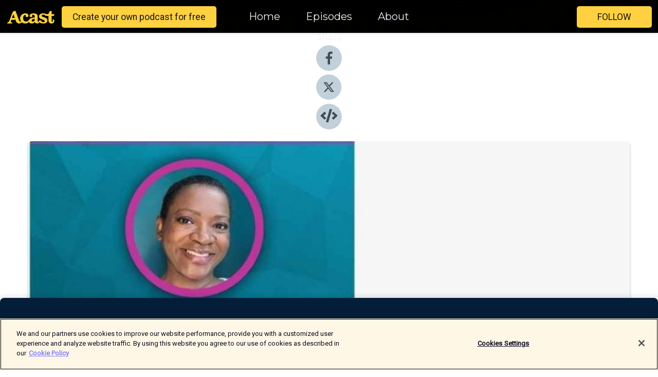

--- FILE ---
content_type: text/html; charset=utf-8
request_url: https://shows.acast.com/5b0574b5f27275be1cfbbab8/episodes/carolyn-talkswith-michal-aviad-director-of-working-woman?
body_size: 18632
content:
<!DOCTYPE html><html><head><meta charSet="utf-8"/><meta name="viewport" content="width=device-width"/><meta name="theme-color" content="#010100"/><link rel="icon" type="image/png" href="https://open-images.acast.com/shows/5b0574b5f27275be1cfbbab8/1711230718657-c0aba8324a42c3e348e5d3e55411eda9.jpeg?height=32"/><link rel="stylesheet" data-href="https://fonts.googleapis.com/css?family=Roboto|Montserrat" data-optimized-fonts="true"/><link type="application/rss+xml" rel="alternate" title="Carolyn Talks..., Podcast" href="https://feeds.acast.com/public/shows/so-heres-what-happened"/><title>Carolyn Talks...with Michal Aviad, director of Working Woman - Carolyn Talks..., Podcast | Acast</title><meta name="description" content="Listen to Carolyn Talks...with Michal Aviad, director of Working Woman from Carolyn Talks..., Podcast. Carolyn&#x27;s at TIFF and speaks with director of Working Woman, Michal Aviad!Born in Jerusalem, Michal Aviad is an acclaimed and award-winning feminist filmmaker of both documentaries and narrative films. She studied literature and philosophy at Tel Aviv University, and began making films in San Francisco in the 1980&#x27;s. Since returning to Israel in 1991, she has continued to write, direct and produce films, and work as an activist for women&#x27;s rights. Aviad is a senior faculty member at Tel Aviv University&#x27;s Tisch School of Cinema. Her critically acclaimed films include Acting Our Age (87), Jenny and Jenny (97), Invisible (11), and Dimona Twist (16).Working Woman is currently part of the Contemporary World Cinema Programme, at the Toronto International Film Festival. Working Woman is a film that takes a close and personal look at how sexual harassment in the work place takes a toll on the protagonist Orna (Liron Ben Shlush), as she tries to navigate an environment that becomes increasingly toxic.Working Woman makes its international premiere Tuesday, September 11th."/><meta name="keywords" content="Carolyn Talks..., Podcast,Television, Movies, Entertainment, Books, Comics, Reviews, Recs,KDramas,TV,Manga,Anime ,Netflix,film critic,filmmaker interviews,TV &amp; Film, Society &amp; Culture, Arts"/><meta property="fb:app_id" content="1835552990005756"/><meta property="og:type" content="video.other"/><meta property="og:title" content="Carolyn Talks...with Michal Aviad, director of Working Woman | Carolyn Talks..., Podcast"/><meta property="og:description" content=""/><meta property="og:image" content="https://open-images.acast.com/shows/5b0574b5f27275be1cfbbab8/1711230718657-c0aba8324a42c3e348e5d3e55411eda9.jpeg?height=315"/><meta property="og:image:width" content="315"/><meta property="og:image:height" content="315"/><meta property="og:url" content="https://shows.acast.com/so-heres-what-happened/episodes/carolyn-talkswith-michal-aviad-director-of-working-woman"/><meta property="og:audio" content="https://open.acast.com/public/streams/5b0574b5f27275be1cfbbab8/episodes/5b96e89b12ee436216cd61c9.mp3"/><meta property="og:audio:secure_url" content="https://open.acast.com/public/streams/5b0574b5f27275be1cfbbab8/episodes/5b96e89b12ee436216cd61c9.mp3"/><meta property="og:audio:type" content="audio/mpeg"/><meta name="twitter:card" content="player"/><meta name="twitter:url" content="https://shows.acast.com/so-heres-what-happened/episodes/carolyn-talkswith-michal-aviad-director-of-working-woman?ref=twitter"/><meta name="twitter:title" content="Carolyn Talks...with Michal Aviad, director of Working Woman | Carolyn Talks..., Podcast"/><meta name="twitter:site" content="@acast"/><meta name="twitter:description" content="Carolyn Talks..., Podcast"/><meta name="twitter:image" content="https://open-images.acast.com/shows/5b0574b5f27275be1cfbbab8/1711230718657-c0aba8324a42c3e348e5d3e55411eda9.jpeg?height=500"/><meta name="twitter:player" content="https://embed.acast.com/$/5b0574b5f27275be1cfbbab8/5b96e89b12ee436216cd61c9??ref=twitter"/><meta name="twitter:player:width" content="400"/><meta name="twitter:player:height" content="190"/><link rel="apple-touch-icon" href="https://open-images.acast.com/shows/5b0574b5f27275be1cfbbab8/1711230718657-c0aba8324a42c3e348e5d3e55411eda9.jpeg?height=60"/><link rel="apple-touch-icon" sizes="76x76" href="https://open-images.acast.com/shows/5b0574b5f27275be1cfbbab8/1711230718657-c0aba8324a42c3e348e5d3e55411eda9.jpeg?height=72"/><link rel="apple-touch-icon" sizes="120x120" href="https://open-images.acast.com/shows/5b0574b5f27275be1cfbbab8/1711230718657-c0aba8324a42c3e348e5d3e55411eda9.jpeg?height=120"/><link rel="apple-touch-icon" sizes="152x152" href="https://open-images.acast.com/shows/5b0574b5f27275be1cfbbab8/1711230718657-c0aba8324a42c3e348e5d3e55411eda9.jpeg?height=152"/><link rel="alternate" type="application/json+oembed" href="https://shows.acast.com/api/oembed/5b0574b5f27275be1cfbbab8/5b96e89b12ee436216cd61c9"/><link rel="canonical" href="https://shows.acast.com/so-heres-what-happened/episodes/carolyn-talkswith-michal-aviad-director-of-working-woman"/><meta name="next-head-count" content="35"/><script type="text/javascript">
            (function (w, d, s, l, i) {
            w[l] = w[l] || []; w[l].push({
              'gtm.start':
                new Date().getTime(), event: 'gtm.js'
            }); var f = d.getElementsByTagName(s)[0],
              j = d.createElement(s), dl = l != 'dataLayer' ? '&l=' + l : ''; j.async = true; j.src =
                'https://www.googletagmanager.com/gtm.js?id=' + i + dl; f.parentNode.insertBefore(j, f);
          })(window, document, 'script', 'dataLayer', 'GTM-TN7LJVGR');</script><script type="text/javascript" src="https://cdn.cookielaw.org/consent/95cc7393-f677-4c0d-a249-abbd2bbe4231/OtAutoBlock.js"></script><script src="https://cdn.cookielaw.org/scripttemplates/otSDKStub.js" data-document-language="true" type="text/javascript" data-domain-script="95cc7393-f677-4c0d-a249-abbd2bbe4231"></script><script>function OptanonWrapper() { }</script><link rel="preload" href="/_next/static/css/21a6880349adffd5.css" as="style"/><link rel="stylesheet" href="/_next/static/css/21a6880349adffd5.css" data-n-g=""/><noscript data-n-css=""></noscript><script defer="" nomodule="" src="/_next/static/chunks/polyfills-c67a75d1b6f99dc8.js"></script><script src="/_next/static/chunks/webpack-df327beb42713f18.js" defer=""></script><script src="/_next/static/chunks/framework-0c7baedefba6b077.js" defer=""></script><script src="/_next/static/chunks/main-4e36df1213707c60.js" defer=""></script><script src="/_next/static/chunks/pages/_app-5705366bc2612c9e.js" defer=""></script><script src="/_next/static/chunks/29107295-52d5ccd9ad2558b9.js" defer=""></script><script src="/_next/static/chunks/257-d641aca84f2a97d6.js" defer=""></script><script src="/_next/static/chunks/646-2a49ecc9e97ef284.js" defer=""></script><script src="/_next/static/chunks/56-a3b1de0b6cd98599.js" defer=""></script><script src="/_next/static/chunks/pages/%5BshowId%5D/episodes/%5BepisodeId%5D-d28e1352f8cb2c35.js" defer=""></script><script src="/_next/static/IAEo1PJG76N2s-ezzkHD6/_buildManifest.js" defer=""></script><script src="/_next/static/IAEo1PJG76N2s-ezzkHD6/_ssgManifest.js" defer=""></script><style data-styled="" data-styled-version="5.3.11">.fAIITM{font-size:2rem;line-height:2rem;}/*!sc*/
data-styled.g2[id="Typography__H1-fsVRJa"]{content:"fAIITM,"}/*!sc*/
.TuejL{font-size:1.3rem;line-height:1.3rem;font-weight:bold;}/*!sc*/
data-styled.g3[id="Typography__H2-jQFsNJ"]{content:"TuejL,"}/*!sc*/
.idhiFy{font-size:1.05rem;line-height:1.05rem;}/*!sc*/
data-styled.g5[id="Typography__H4-fQhpZD"]{content:"idhiFy,"}/*!sc*/
.jsuaZQ{font-size:1rem;}/*!sc*/
data-styled.g6[id="Typography__Body-glXwcD"]{content:"jsuaZQ,"}/*!sc*/
.jzoSpE{-webkit-text-decoration:none;text-decoration:none;color:inherit;}/*!sc*/
data-styled.g13[id="Link__LinkElement-gcUHji"]{content:"jzoSpE,"}/*!sc*/
.fnFznR.fnFznR{font-size:1.1em;min-height:40px;min-width:146px;padding:8px 16px;overflow:hidden;display:-webkit-box;display:-webkit-flex;display:-ms-flexbox;display:flex;-webkit-text-decoration:none;text-decoration:none;-webkit-box-pack:center;-webkit-justify-content:center;-ms-flex-pack:center;justify-content:center;-webkit-transition:background-color 0.5s;transition:background-color 0.5s;border:none;}/*!sc*/
.fnFznR.fnFznR:hover{cursor:pointer;color:#161616;background-color:#e1b322;border:none;}/*!sc*/
.fnFznR.fnFznR:active{outline:0 !important;}/*!sc*/
.fnFznR.fnFznR:focus{outline:0 !important;}/*!sc*/
data-styled.g14[id="Buttons__StyledButton-evkogA"]{content:"fnFznR,"}/*!sc*/
.bTZZBG{-webkit-align-self:center;-ms-flex-item-align:center;align-self:center;margin:0 5px;}/*!sc*/
data-styled.g15[id="Buttons__Wrapper-fDfwDG"]{content:"bTZZBG,"}/*!sc*/
.ktUEah{color:#161616;background-color:#ffd140;border-radius:5px;}/*!sc*/
.ktUEah:focus{border-color:#161616;color:#161616;background-color:#ffd140;border-radius:5px;}/*!sc*/
data-styled.g17[id="Buttons__ButtonBase-deOWHa"]{content:"ktUEah,"}/*!sc*/
.jucQmV.jucQmV{text-transform:uppercase;}/*!sc*/
data-styled.g18[id="SubscribeButton__FollowButton-kYSCrx"]{content:"jucQmV,"}/*!sc*/
.esfzLv{position:absolute;right:12px;top:12px;}/*!sc*/
data-styled.g19[id="Drawer__SubscribeWrapper-fdZssw"]{content:"esfzLv,"}/*!sc*/
.gdvQqO{width:50px;height:50px;position:fixed;left:5px;top:5px;cursor:pointer;background:#ffd140;border-radius:5px;}/*!sc*/
.gdvQqO span,.gdvQqO:before,.gdvQqO:after{height:2px;border-radius:2px;width:40%;position:absolute;left:50%;margin-left:-25%;background:#161616;}/*!sc*/
.gdvQqO span{top:50%;margin-top:-1px;text-indent:-9999px;}/*!sc*/
.gdvQqO:before,.gdvQqO:after{content:'';-webkit-transition:all 0.3s ease;-webkit-transition:all 0.3s ease;transition:all 0.3s ease;}/*!sc*/
.gdvQqO:before{top:30%;width:30%;}/*!sc*/
.gdvQqO:after{bottom:30%;width:50%;}/*!sc*/
.gdvQqO span.active{display:none;}/*!sc*/
.gdvQqO.active:before{-webkit-transform:rotate(135deg);-webkit-transform:rotate(135deg);-ms-transform:rotate(135deg);transform:rotate(135deg);top:45%;width:50%;}/*!sc*/
.gdvQqO.active:after{-webkit-transform:rotate(-135deg);-webkit-transform:rotate(-135deg);-ms-transform:rotate(-135deg);transform:rotate(-135deg);top:45%;width:50%;}/*!sc*/
data-styled.g20[id="Drawer__Hamburger-jihBTa"]{content:"gdvQqO,"}/*!sc*/
.cFMpeB .ant-drawer-header{border-bottom:0px;}/*!sc*/
.cFMpeB .ant-list-item-content-single{-webkit-box-pack:center;-webkit-justify-content:center;-ms-flex-pack:center;justify-content:center;}/*!sc*/
data-styled.g22[id="Drawer__FullDrawer-cIjuH"]{content:"cFMpeB,"}/*!sc*/
.dMmNoB{z-index:1001;display:-webkit-box;display:-webkit-flex;display:-ms-flexbox;display:flex;-webkit-box-pack:center;-webkit-justify-content:center;-ms-flex-pack:center;justify-content:center;-webkit-align-items:center;-webkit-box-align:center;-ms-flex-align:center;align-items:center;background:#010100;color:#F0F2F5;min-height:64px;box-shadow:0 1px 5px 0 rgba(0,0,0,0.12);background-image:radial-gradient( ellipse at top,#000000,#010100 );}/*!sc*/
data-styled.g27[id="Header__TopBarElement-jCfqCz"]{content:"dMmNoB,"}/*!sc*/
.kkFmye{width:100%;position:fixed;top:0px;left:0px;right:0px;background:transparent;margin:0px;padding:0;z-index:1001;}/*!sc*/
data-styled.g30[id="Header-fhmhdH"]{content:"kkFmye,"}/*!sc*/
.cAXslU{-webkit-align-items:center;-webkit-box-align:center;-ms-flex-align:center;align-items:center;display:-webkit-box;display:-webkit-flex;display:-ms-flexbox;display:flex;-webkit-box-pack:center;-webkit-justify-content:center;-ms-flex-pack:center;justify-content:center;text-align:center;font-size:12px;line-height:12px;font-weight:bold;text-transform:uppercase;margin:5px;}/*!sc*/
data-styled.g31[id="Subscribe__IconName-joHuOw"]{content:"cAXslU,"}/*!sc*/
.fmvySL{margin:5px 10px 5px 5px;}/*!sc*/
data-styled.g32[id="Subscribe__ButtonIconName-jvvJDm"]{content:"fmvySL,"}/*!sc*/
.hMWGtP{display:-webkit-box;display:-webkit-flex;display:-ms-flexbox;display:flex;padding:2px 5px;cursor:pointer;word-break:break-all;-webkit-text-decoration:none;text-decoration:none;border:1px solid #F0F2F5;margin:0px 5px;border-radius:15px;background:#010100;color:#F0F2F5;}/*!sc*/
.hMWGtP path{fill:#F0F2F5;}/*!sc*/
.hMWGtP:hover{background:#F0F2F5;}/*!sc*/
.hMWGtP:hover .Subscribe__IconName-joHuOw{color:#010100;}/*!sc*/
.hMWGtP:hover path{fill:#010100;}/*!sc*/
data-styled.g33[id="Subscribe__SubscribeButton-iuXdSK"]{content:"hMWGtP,"}/*!sc*/
.iDZLbp{-webkit-align-items:center;-webkit-box-align:center;-ms-flex-align:center;align-items:center;display:-webkit-box;display:-webkit-flex;display:-ms-flexbox;display:flex;-webkit-box-pack:center;-webkit-justify-content:center;-ms-flex-pack:center;justify-content:center;margin:5px;}/*!sc*/
data-styled.g34[id="Subscribe__Icon-kulOCb"]{content:"iDZLbp,"}/*!sc*/
.jhFzSe{margin:5px 5px 5px 10px;}/*!sc*/
data-styled.g35[id="Subscribe__ButtonIcon-hylJEF"]{content:"jhFzSe,"}/*!sc*/
.hfhIXj{padding:10px 20px;background:#010100;color:#F0F2F5;border-top:1px solid #000000;background-image:radial-gradient( ellipse at top,#1f1f1e,transparent ),radial-gradient(ellipse at bottom,#000000,transparent);margin-bottom:calc(140px - 4px);}/*!sc*/
data-styled.g36[id="Footer-dMCvEp"]{content:"hfhIXj,"}/*!sc*/
.iboUMz{display:-webkit-box;display:-webkit-flex;display:-ms-flexbox;display:flex;-webkit-flex-direction:column;-ms-flex-direction:column;flex-direction:column;justify-items:center;-webkit-align-items:center;-webkit-box-align:center;-ms-flex-align:center;align-items:center;}/*!sc*/
data-styled.g37[id="Footer__Content-dmqHcg"]{content:"iboUMz,"}/*!sc*/
.ljxdEE{text-align:center;padding:10px 0;color:#F0F2F5;}/*!sc*/
data-styled.g38[id="Footer__FooterText-dFsehJ"]{content:"ljxdEE,"}/*!sc*/
.iQSmLw{margin-top:20px;font-size:12px;text-align:center;padding:10px 0;color:#F0F2F5;}/*!sc*/
.iQSmLw a{color:#F0F2F5;-webkit-text-decoration:underline;text-decoration:underline;}/*!sc*/
data-styled.g39[id="Footer__FooterAcastText-gtKwXx"]{content:"iQSmLw,"}/*!sc*/
.cDyTQl.cDyTQl{width:100%;margin:64px auto 0px auto;min-height:100vh;}/*!sc*/
data-styled.g41[id="DefaultLayout__Body-cLUEfV"]{content:"cDyTQl,"}/*!sc*/
.iOGpAj .ant-modal-title{-webkit-letter-spacing:0px;-moz-letter-spacing:0px;-ms-letter-spacing:0px;letter-spacing:0px;font-family:'Telegraf-Bold';font-size:1.25rem;}/*!sc*/
data-styled.g42[id="DefaultLayout__ModalStyled-gYuvQJ"]{content:"iOGpAj,"}/*!sc*/
.dYsFaX{left:0px;right:0px;height:140px;z-index:999;position:fixed;bottom:0px;box-shadow:0 -3px 10px 0 rgba(0,0,0,0.1);background-color:transparent;text-align:center;}/*!sc*/
data-styled.g43[id="DefaultLayout__PlayerFooterElement-iYPywt"]{content:"dYsFaX,"}/*!sc*/
.gXgcXL{display:block;width:100%;height:140px;border:none;top:0px;position:absolute;}/*!sc*/
data-styled.g44[id="DefaultLayout__Iframe-dGHxkF"]{content:"gXgcXL,"}/*!sc*/
*{font-family:"IBM Plex Sans","Helvetica Neue",Roboto,Arial,sans-serif,Verdana,Geneva,Tahoma,sans-serif;}/*!sc*/
h1,h2,h3,h4,h5,h6{font-family:"IBM Plex Sans","Helvetica Neue",Montserrat,Arial,sans-serif;}/*!sc*/
body{margin:0;padding:0;line-height:1.5;-webkit-font-smoothing:antialiased;}/*!sc*/
a{-webkit-text-decoration:none;text-decoration:none;}/*!sc*/
a:hover{color:inherit;}/*!sc*/
.ant-modal-mask{z-index:1001!important;}/*!sc*/
.ant-modal-wrap{z-index:1001!important;}/*!sc*/
data-styled.g45[id="sc-global-enLAFf1"]{content:"sc-global-enLAFf1,"}/*!sc*/
.kkRkKW{-webkit-transition:all 0.3s ease-in-out;transition:all 0.3s ease-in-out;}/*!sc*/
.kkRkKW path{-webkit-transition:all 0.2s ease-in-out;transition:all 0.2s ease-in-out;}/*!sc*/
.kkRkKW:hover{-webkit-transform:scale(1.1);-ms-transform:scale(1.1);transform:scale(1.1);}/*!sc*/
.kkRkKW:hover path{fill:#ffffff;}/*!sc*/
.kkRkKW:hover circle{fill:#3b5998;}/*!sc*/
data-styled.g46[id="facebook__FacebookStyled-bhyJAj"]{content:"kkRkKW,"}/*!sc*/
.fqSfOD{-webkit-transition:all 0.3s ease-in-out;transition:all 0.3s ease-in-out;}/*!sc*/
.fqSfOD path{-webkit-transition:all 0.2s ease-in-out;transition:all 0.2s ease-in-out;}/*!sc*/
.fqSfOD:hover{-webkit-transform:scale(1.1);-ms-transform:scale(1.1);transform:scale(1.1);}/*!sc*/
.fqSfOD:hover path.logo{fill:#fafafa;}/*!sc*/
.fqSfOD:hover path.background{fill:#040404;}/*!sc*/
data-styled.g47[id="twitter__TwitterStyled-iHYlhf"]{content:"fqSfOD,"}/*!sc*/
.hIgNOY{-webkit-transition:all 0.3s ease-in-out;transition:all 0.3s ease-in-out;}/*!sc*/
.hIgNOY path{-webkit-transition:all 0.2s ease-in-out;transition:all 0.2s ease-in-out;}/*!sc*/
.hIgNOY:hover{-webkit-transform:scale(1.1);-ms-transform:scale(1.1);transform:scale(1.1);}/*!sc*/
.hIgNOY:hover path{fill:#ffffff;}/*!sc*/
.hIgNOY:hover circle{fill:#00bfa5;}/*!sc*/
data-styled.g48[id="embed__EmbedStyled-hGbveb"]{content:"hIgNOY,"}/*!sc*/
.fulAmV{display:-webkit-box;display:-webkit-flex;display:-ms-flexbox;display:flex;padding:0;list-style:none;-webkit-box-pack:center;-webkit-justify-content:center;-ms-flex-pack:center;justify-content:center;-webkit-align-items:center;-webkit-box-align:center;-ms-flex-align:center;align-items:center;-webkit-flex-direction:column;-ms-flex-direction:column;flex-direction:column;}/*!sc*/
.fulAmV li{margin:0 10px;}/*!sc*/
data-styled.g51[id="Socials__SocialIcons-gdSusr"]{content:"fulAmV,"}/*!sc*/
.gqPdIZ{text-align:center;color:#F0F2F5;}/*!sc*/
data-styled.g52[id="Socials__ItemTitle-dkqnEN"]{content:"gqPdIZ,"}/*!sc*/
.gkIqwk span[role='img']{margin-right:1rem;}/*!sc*/
.gkIqwk.gkIqwk{height:auto;font-size:1.1rem;border:0px !important;color:#161616;background-color:#ffd140;border:none;border-radius:5px;}/*!sc*/
.gkIqwk.gkIqwk:hover{-webkit-transform:scale(1.03);-ms-transform:scale(1.03);transform:scale(1.03);cursor:pointer;color:#161616;}/*!sc*/
data-styled.g53[id="PlayButton__PlayButtonStyled-PLKwP"]{content:"gkIqwk,"}/*!sc*/
.ioAIAL{-webkit-align-items:flex-start !important;-webkit-box-align:flex-start !important;-ms-flex-align:flex-start !important;align-items:flex-start !important;-webkit-box-pack:start;-webkit-justify-content:flex-start;-ms-flex-pack:start;justify-content:flex-start;background-color:#fefefe;border-radius:8px;padding:10px 15px !important;margin-top:6px;}/*!sc*/
.ioAIAL .ant-list-item-action{display:-webkit-inline-box;display:-webkit-inline-flex;display:-ms-inline-flexbox;display:inline-flex;-webkit-align-items:center;-webkit-box-align:center;-ms-flex-align:center;align-items:center;margin-inline-start:12px !important;}/*!sc*/
.ioAIAL .ant-list-item-action li{height:100%;display:-webkit-box;display:-webkit-flex;display:-ms-flexbox;display:flex;-webkit-align-items:center;-webkit-box-align:center;-ms-flex-align:center;align-items:center;-webkit-box-pack:center;-webkit-justify-content:center;-ms-flex-pack:center;justify-content:center;}/*!sc*/
data-styled.g54[id="EpisodeListItem__ListItemStyled-iBBHlu"]{content:"ioAIAL,"}/*!sc*/
.iiDLiW{margin-bottom:0.1em;font-weight:bold;}/*!sc*/
data-styled.g55[id="EpisodeListItem__TitleStyled-bnvvwp"]{content:"iiDLiW,"}/*!sc*/
.bUVPdL{width:98px;height:98px;margin-right:10px;border-radius:8px;}/*!sc*/
data-styled.g56[id="EpisodeListItem__EpisodeCover-dETuO"]{content:"bUVPdL,"}/*!sc*/
.jSKFLZ{word-break:break-word;word-wrap:break-word;overflow-wrap:break-word;margin:15px 0px 5px 0px;line-height:21px;height:40px;overflow:hidden;text-overflow:ellipsis;-webkit-line-clamp:2;display:-webkit-box;-webkit-box-orient:vertical;color:#424B5A;}/*!sc*/
data-styled.g57[id="EpisodeListItem__FeatCardSummary-ixygAI"]{content:"jSKFLZ,"}/*!sc*/
.ibWqjy{display:-webkit-box;display:-webkit-flex;display:-ms-flexbox;display:flex;-webkit-flex-direction:column;-ms-flex-direction:column;flex-direction:column;-webkit-box-pack:top;-webkit-justify-content:top;-ms-flex-pack:top;justify-content:top;width:100%;min-height:98px;}/*!sc*/
data-styled.g58[id="EpisodeListItem__EpisodeInfo-dMuDjN"]{content:"ibWqjy,"}/*!sc*/
.hVOIhM{font-size:12px;color:#424B5A;padding:5px 10px 5px 0px;}/*!sc*/
.hVOIhM span[role='img']{margin-right:5px;}/*!sc*/
data-styled.g59[id="EpisodeListItem__Duration-ZldaQ"]{content:"hVOIhM,"}/*!sc*/
.fuCtWx{font-size:12px;color:#424B5A;padding:5px 10px;}/*!sc*/
.fuCtWx span[role='img']{margin-right:5px;}/*!sc*/
data-styled.g60[id="EpisodeListItem__DatePublish-ibxPoH"]{content:"fuCtWx,"}/*!sc*/
.HauGd{font-size:12px;color:#424B5A;padding:5px 10px;}/*!sc*/
data-styled.g61[id="EpisodeListItem__Seasons-cKCWbE"]{content:"HauGd,"}/*!sc*/
.inYIcH{padding:15px 10px;border-top:slimBorder;border-right:slimBorder;border-left:slimBorder;border-bottom:none;text-align:justify;max-height:150px;overflow:hidden;border-radius:4px;box-shadow:inset 0 -10px 10px -10px rgba(0,0,0,0.25);}/*!sc*/
data-styled.g63[id="EpisodeSummary__Wrapper-fDPOry"]{content:"inYIcH,"}/*!sc*/
.jlpHIe{margin:0 5px;}/*!sc*/
data-styled.g65[id="Episode__Dot-crDYYK"]{content:"jlpHIe,"}/*!sc*/
.gkykcU{max-width:1200px;margin:30px auto;padding:0 15px;}/*!sc*/
data-styled.g66[id="Episode__Wrapper-kRXjvm"]{content:"gkykcU,"}/*!sc*/
.cVEzJV{position:relative;padding-bottom:100%;display:block;box-shadow:#bdc3c7 0 5px 5px;width:100%;margin:0 auto;}/*!sc*/
data-styled.g67[id="Episode__Cover-kvqYbk"]{content:"cVEzJV,"}/*!sc*/
.lclhAL{position:absolute;left:0;height:auto;width:100%;border-radius:6px;-webkit-transition:all 0.5s ease-in;transition:all 0.5s ease-in;}/*!sc*/
data-styled.g68[id="Episode__Image-hfuGvq"]{content:"lclhAL,"}/*!sc*/
.eeFwQc{padding:15px 0 15px 0;margin:0px 0px;}/*!sc*/
data-styled.g69[id="Episode__TitleWrapper-iSiqHS"]{content:"eeFwQc,"}/*!sc*/
.glAVQZ{display:-webkit-box;display:-webkit-flex;display:-ms-flexbox;display:flex;-webkit-flex-direction:row;-ms-flex-direction:row;flex-direction:row;-webkit-align-items:center;-webkit-box-align:center;-ms-flex-align:center;align-items:center;-webkit-box-pack:justify;-webkit-justify-content:space-between;-ms-flex-pack:justify;justify-content:space-between;width:100%;padding-right:30px;}/*!sc*/
data-styled.g70[id="Episode__EpisodeInfoWrapperWithButton-elobSB"]{content:"glAVQZ,"}/*!sc*/
.hcCOhk{display:-webkit-box;display:-webkit-flex;display:-ms-flexbox;display:flex;margin-right:15px;}/*!sc*/
data-styled.g71[id="Episode__EpisodeInfoWrapper-faoqtZ"]{content:"hcCOhk,"}/*!sc*/
.GFrje{display:block;margin-bottom:5px;}/*!sc*/
data-styled.g72[id="Episode__DatePublish-eUcRXA"]{content:"GFrje,"}/*!sc*/
.ZGbYc{margin:5vh 0;}/*!sc*/
data-styled.g73[id="Episode__MoreEpisodes-kFxnzW"]{content:"ZGbYc,"}/*!sc*/
.jmTpns{display:-webkit-box;display:-webkit-flex;display:-ms-flexbox;display:flex;text-align:center;-webkit-box-pack:center;-webkit-justify-content:center;-ms-flex-pack:center;justify-content:center;margin-top:20px;margin-bottom:-10px;}/*!sc*/
data-styled.g75[id="Episode__ButtonWrapper-iVKpxA"]{content:"jmTpns,"}/*!sc*/
</style><link rel="stylesheet" href="https://fonts.googleapis.com/css?family=Roboto|Montserrat"/></head><body><div id="__next"><section class="ant-layout css-17eed5t"><header class="Header-fhmhdH kkFmye"><div class="Header__TopBarElement-jCfqCz dMmNoB"><div class="ant-row ant-row-end css-17eed5t"><div class="Drawer__Hamburger-jihBTa gdvQqO"><span class=""></span></div><div class="Drawer__SubscribeWrapper-fdZssw esfzLv"><div><button id="drawer-follow-button" type="button" class="ant-btn css-17eed5t ant-btn-default Buttons__StyledButton-evkogA fnFznR Buttons__ButtonBase-deOWHa SubscribeButton__FollowButton-kYSCrx ktUEah jucQmV"><span class="Buttons__Wrapper-fDfwDG bTZZBG">Follow</span></button></div></div></div></div></header><main class="ant-layout-content DefaultLayout__Body-cLUEfV cDyTQl css-17eed5t"><div class="Episode__Wrapper-kRXjvm gkykcU"><div class="ant-row ant-row-center css-17eed5t" style="margin-left:-10px;margin-right:-10px"><div style="padding-left:10px;padding-right:10px" class="ant-col ant-col-xs-0 ant-col-sm-0 ant-col-md-2 css-17eed5t"><div><h4 class="Typography__H4-fQhpZD Socials__ItemTitle-dkqnEN idhiFy gqPdIZ">Share</h4><ul class="Socials__SocialIcons-gdSusr fulAmV"><li id="share-icon-facebook"><a href="http://www.facebook.com/sharer/sharer.php?u=https://shows.acast.com/so-heres-what-happened/episodes/carolyn-talkswith-michal-aviad-director-of-working-woman" target="_blank" rel="noopener noreferrer"><svg viewBox="-384 -256 1024 1024" width="50" height="50" class="facebook__FacebookStyled-bhyJAj kkRkKW"><circle cx="128" cy="256" r="512" fill="#C2D1D9"></circle><path fill="#424B5A" d="M76.7 512V283H0v-91h76.7v-71.7C76.7 42.4 124.3 0 193.8 0c33.3 0 61.9 2.5 70.2 3.6V85h-48.2c-37.8 0-45.1 18-45.1 44.3V192H256l-11.7 91h-73.6v229"></path></svg></a></li><li id="share-icon-twitter"><a href="http://x.com/intent/tweet?url=https://shows.acast.com/so-heres-what-happened/episodes/carolyn-talkswith-michal-aviad-director-of-working-woman&amp;via=acast&amp;text=Carolyn Talks..., Podcast" target="_blank" rel="noopener noreferrer"><svg xmlns="http://www.w3.org/2000/svg" shape-rendering="geometricPrecision" text-rendering="geometricPrecision" image-rendering="optimizeQuality" fill-rule="evenodd" clip-rule="evenodd" viewBox="0 0 520 520" width="50" height="50" class="twitter__TwitterStyled-iHYlhf fqSfOD"><path class="background" fill="#C2D1D9" d="M256 0c141.385 0 256 114.615 256 256S397.385 512 256 512 0 397.385 0 256 114.615 0 256 0z"></path><path class="logo" fill="#424B5A" fill-rule="nonzero" d="M318.64 157.549h33.401l-72.973 83.407 85.85 113.495h-67.222l-52.647-68.836-60.242 68.836h-33.423l78.052-89.212-82.354-107.69h68.924l47.59 62.917 55.044-62.917zm-11.724 176.908h18.51L205.95 176.493h-19.86l120.826 157.964z"></path></svg></a></li><li id="share-icon-embed"><a><svg viewBox="-160 -190 960 960" width="50" height="50" class="embed__EmbedStyled-hGbveb hIgNOY"><circle cx="320" cy="290" r="480" fill="#C2D1D9"></circle><path fill="#424B5A" d="M278.9 511.5l-61-17.7c-6.4-1.8-10-8.5-8.2-14.9L346.2 8.7c1.8-6.4 8.5-10 14.9-8.2l61 17.7c6.4 1.8 10 8.5 8.2 14.9L293.8 503.3c-1.9 6.4-8.5 10.1-14.9 8.2zm-114-112.2l43.5-46.4c4.6-4.9 4.3-12.7-.8-17.2L117 256l90.6-79.7c5.1-4.5 5.5-12.3.8-17.2l-43.5-46.4c-4.5-4.8-12.1-5.1-17-.5L3.8 247.2c-5.1 4.7-5.1 12.8 0 17.5l144.1 135.1c4.9 4.6 12.5 4.4 17-.5zm327.2.6l144.1-135.1c5.1-4.7 5.1-12.8 0-17.5L492.1 112.1c-4.8-4.5-12.4-4.3-17 .5L431.6 159c-4.6 4.9-4.3 12.7.8 17.2L523 256l-90.6 79.7c-5.1 4.5-5.5 12.3-.8 17.2l43.5 46.4c4.5 4.9 12.1 5.1 17 .6z"></path></svg></a></li></ul></div></div><div style="padding-left:10px;padding-right:10px" class="ant-col ant-col-xs-12 ant-col-sm-12 ant-col-md-6 css-17eed5t"><div class="Episode__Cover-kvqYbk cVEzJV"><img src="https://open-images.acast.com/shows/5b0574b5f27275be1cfbbab8/1711230718657-c0aba8324a42c3e348e5d3e55411eda9.jpeg?height=750" alt="cover art for Carolyn Talks...with Michal Aviad, director of Working Woman" class="Episode__Image-hfuGvq lclhAL"/></div><br/><button episode="[object Object]" type="button" class="ant-btn css-17eed5t ant-btn-default ant-btn-lg ant-btn-block PlayButton__PlayButtonStyled-PLKwP gkIqwk"><span role="img" aria-label="play-circle" class="anticon anticon-play-circle"><svg viewBox="64 64 896 896" focusable="false" data-icon="play-circle" width="1em" height="1em" fill="currentColor" aria-hidden="true"><path d="M512 64C264.6 64 64 264.6 64 512s200.6 448 448 448 448-200.6 448-448S759.4 64 512 64zm144.1 454.9L437.7 677.8a8.02 8.02 0 01-12.7-6.5V353.7a8 8 0 0112.7-6.5L656.1 506a7.9 7.9 0 010 12.9z"></path></svg></span>Play</button></div><div style="padding-left:10px;padding-right:10px" class="ant-col ant-col-xs-24 ant-col-sm-24 ant-col-md-16 css-17eed5t"><div class="ant-row css-17eed5t"><h1 class="Typography__H1-fsVRJa fAIITM">Carolyn Talks..., Podcast</h1></div><div class="ant-row css-17eed5t"><div class="Episode__TitleWrapper-iSiqHS eeFwQc"><h2 class="Typography__H2-jQFsNJ TuejL">Carolyn Talks...with Michal Aviad, director of Working Woman</h2><div class="Episode__EpisodeInfoWrapperWithButton-elobSB glAVQZ"><div class="Episode__EpisodeInfoWrapper-faoqtZ hcCOhk"><div class="Episode__Dot-crDYYK jlpHIe">•</div><time dateTime="2018-09-11T01:53:17.933Z" class="Episode__DatePublish-eUcRXA GFrje">Tuesday, September 11, 2018</time></div></div></div></div><div class="EpisodeSummary__Wrapper-fDPOry inYIcH"><div><p>Carolyn's at TIFF and speaks with director of Working Woman, Michal Aviad!</p><p>Born in Jerusalem, Michal Aviad is an acclaimed and award-winning feminist filmmaker of both documentaries and narrative films. She studied literature and philosophy at Tel Aviv University, and began making films in San Francisco in the 1980's. Since returning to Israel in 1991, she has continued to write, direct and produce films, and work as an activist for women's rights. Aviad is a senior faculty member at Tel Aviv University's Tisch School of Cinema. Her critically acclaimed films include Acting Our Age (87), Jenny and Jenny (97), Invisible (11), and Dimona Twist (16).</p><p>Working Woman is currently part of the Contemporary World Cinema Programme, at the Toronto International Film Festival. </p><p>Working Woman is a film that takes a close and personal look at how sexual harassment in the work place takes a toll on the protagonist Orna (Liron Ben Shlush), as she tries to navigate an environment that becomes increasingly toxic.</p><p><a href="https://www.tiff.net/tiff/working-woman/" target="_blank" rel="nofollow">Working Woman</a> makes its international premiere Tuesday, September 11th.</p></div></div><button type="button" class="ant-btn css-17eed5t ant-btn-text"><span role="img" aria-label="caret-down" class="anticon anticon-caret-down"><svg viewBox="0 0 1024 1024" focusable="false" data-icon="caret-down" width="1em" height="1em" fill="currentColor" aria-hidden="true"><path d="M840.4 300H183.6c-19.7 0-30.7 20.8-18.5 35l328.4 380.8c9.4 10.9 27.5 10.9 37 0L858.9 335c12.2-14.2 1.2-35-18.5-35z"></path></svg></span>Show more</button><div class="Episode__ButtonWrapper-iVKpxA jmTpns"></div><div class="ant-row ant-row-left css-17eed5t" style="margin-top:-5px;margin-bottom:-5px"><a href="https://feeds.acast.com/public/shows/so-heres-what-happened" id="subscribe-item-RSS" target="_blank" rel="noopener noreferrer nofollow" class="Subscribe__SubscribeButton-iuXdSK hMWGtP"><div class="Subscribe__Icon-kulOCb Subscribe__ButtonIcon-hylJEF iDZLbp jhFzSe"><svg viewBox="0 0 40 40" width="15" height="15"><path fill-rule="evenodd" clip-rule="evenodd" d="M1.48178 0.000801672C22.4588 0.750313 39.2494 17.6483 39.9992 38.5179C40.026 39.3216 39.3744 39.991 38.571 39.9998H34.2863C33.5186 39.9998 32.8938 39.3841 32.8581 38.616C32.1529 21.5491 18.4598 7.84699 1.39252 7.1507C0.615921 7.11506 0.00892639 6.49006 0.00892639 5.72248V1.42902C0.00892639 0.625313 0.678406 -0.0260538 1.48178 0.000801672ZM27.1184 38.4915C26.3686 24.6912 15.3177 13.6224 1.49963 12.8724C0.687332 12.828 0 13.4798 0 14.3006V18.5946C0 19.3441 0.580215 19.9779 1.33003 20.0228C11.3098 20.6741 19.3167 28.6546 19.9684 38.661C20.013 39.411 20.6468 39.991 21.3966 39.991H25.6902C26.5114 39.991 27.163 39.3035 27.1184 38.4915ZM11.4436 34.2781C11.4436 37.4383 8.88177 39.991 5.73075 39.991C2.57973 39.991 0.00892639 37.429 0.00892639 34.2781C0.00892639 31.1273 2.5708 28.5653 5.72182 28.5653C8.87284 28.5653 11.4436 31.118 11.4436 34.2781Z" fill="white"></path></svg></div><div class="Typography__Body-glXwcD Subscribe__IconName-joHuOw Subscribe__ButtonIconName-jvvJDm jsuaZQ cAXslU fmvySL">RSS</div></a></div></div></div><div class="Episode__MoreEpisodes-kFxnzW ZGbYc"><div><div class="ant-row ant-row-space-between css-17eed5t"><h4 class="Typography__H4-fQhpZD idhiFy">More episodes</h4><a href="/so-heres-what-happened/episodes" class="Link__LinkElement-gcUHji jzoSpE"><h4 class="Typography__H4-fQhpZD idhiFy">View all episodes</h4></a></div><div class="ant-list ant-list-split css-17eed5t"><div class="ant-spin-nested-loading css-17eed5t"><div class="ant-spin-container"><ul class="ant-list-items"><li class="ant-list-item EpisodeListItem__ListItemStyled-iBBHlu ioAIAL"><a id="episode-card-Carolyn_Talks_&#x27;In_the_Room&#x27;_with_Filmmaker_Brishkay_Ahmed" href="/so-heres-what-happened/episodes/carolyn-talks-in-the-room-with-filmmaker-brishkay-ahmed" class="Link__LinkElement-gcUHji jzoSpE"><span class="ant-avatar ant-avatar-circle ant-avatar-image EpisodeListItem__EpisodeCover-dETuO bUVPdL css-17eed5t"><img src="https://open-images.acast.com/shows/5b0574b5f27275be1cfbbab8/1767072409298-6f7095d2-9afa-452c-963b-0531c88251fc.jpeg?height=250"/></span></a><div class="EpisodeListItem__EpisodeInfo-dMuDjN ibWqjy"><a id="episode-card-Carolyn_Talks_&#x27;In_the_Room&#x27;_with_Filmmaker_Brishkay_Ahmed" href="/so-heres-what-happened/episodes/carolyn-talks-in-the-room-with-filmmaker-brishkay-ahmed" class="Link__LinkElement-gcUHji jzoSpE"><h2 class="Typography__H2-jQFsNJ EpisodeListItem__TitleStyled-bnvvwp TuejL iiDLiW">Carolyn Talks &#x27;In the Room&#x27; with Filmmaker Brishkay Ahmed</h2></a><div><span class="EpisodeListItem__Duration-ZldaQ hVOIhM"><span role="img" aria-label="clock-circle" class="anticon anticon-clock-circle"><svg viewBox="64 64 896 896" focusable="false" data-icon="clock-circle" width="1em" height="1em" fill="currentColor" aria-hidden="true"><path d="M512 64C264.6 64 64 264.6 64 512s200.6 448 448 448 448-200.6 448-448S759.4 64 512 64zm0 820c-205.4 0-372-166.6-372-372s166.6-372 372-372 372 166.6 372 372-166.6 372-372 372z"></path><path d="M686.7 638.6L544.1 535.5V288c0-4.4-3.6-8-8-8H488c-4.4 0-8 3.6-8 8v275.4c0 2.6 1.2 5 3.3 6.5l165.4 120.6c3.6 2.6 8.6 1.8 11.2-1.7l28.6-39c2.6-3.7 1.8-8.7-1.8-11.2z"></path></svg></span> <!-- -->01:18:58</span>|<time dateTime="2025-12-30T05:27:37.198Z" class="EpisodeListItem__DatePublish-ibxPoH fuCtWx"><span role="img" aria-label="calendar" class="anticon anticon-calendar"><svg viewBox="64 64 896 896" focusable="false" data-icon="calendar" width="1em" height="1em" fill="currentColor" aria-hidden="true"><path d="M880 184H712v-64c0-4.4-3.6-8-8-8h-56c-4.4 0-8 3.6-8 8v64H384v-64c0-4.4-3.6-8-8-8h-56c-4.4 0-8 3.6-8 8v64H144c-17.7 0-32 14.3-32 32v664c0 17.7 14.3 32 32 32h736c17.7 0 32-14.3 32-32V216c0-17.7-14.3-32-32-32zm-40 656H184V460h656v380zM184 392V256h128v48c0 4.4 3.6 8 8 8h56c4.4 0 8-3.6 8-8v-48h256v48c0 4.4 3.6 8 8 8h56c4.4 0 8-3.6 8-8v-48h128v136H184z"></path></svg></span> <!-- -->Tuesday, December 30, 2025</time><span class="EpisodeListItem__Seasons-cKCWbE HauGd"></span></div><div class="EpisodeListItem__FeatCardSummary-ixygAI jSKFLZ">In this interview for #CarolynTalks, I speak with award-winning Afghani filmmaker Brishkay Ahmed about her latest documentary IN THE ROOM, about the psychological toll war in Afghanistan has had on women.In the film Brishkay speaks to four incredible women, Mozhdah Jamalzada, Nelofer Pazira-Fisk, Vida Samadzai, Sahar Parniyan, and Shogofa Sediqi who've each made their own indelible marks on Afghani culture, media, politics, and history.Visit Brishkay's website for additional information about her work and how to view the film: https://www.brishkayahmed.com/Find me on Social Media at: @CarrieCnh12paypal.com/paypalme/carolynhinds0525My Social Media hashtags are: #CarolynTalks #DramasWithCarrie #SaturdayNightSciFi #SHWH #KCrushVisit Authory.com/CarolynHinds to find links to all of my published film festival coverage, writing, YouTube and other podcasts So Here's What Happened!, and Beyond The Romance.</div></div><ul class="ant-list-item-action"><li><button episode="[object Object]" type="button" class="ant-btn css-17eed5t ant-btn-default ant-btn-lg PlayButton__PlayButtonStyled-PLKwP gkIqwk"><span role="img" aria-label="play-circle" class="anticon anticon-play-circle"><svg viewBox="64 64 896 896" focusable="false" data-icon="play-circle" width="1em" height="1em" fill="currentColor" aria-hidden="true"><path d="M512 64C264.6 64 64 264.6 64 512s200.6 448 448 448 448-200.6 448-448S759.4 64 512 64zm144.1 454.9L437.7 677.8a8.02 8.02 0 01-12.7-6.5V353.7a8 8 0 0112.7-6.5L656.1 506a7.9 7.9 0 010 12.9z"></path></svg></span>Play</button></li></ul></li><li class="ant-list-item EpisodeListItem__ListItemStyled-iBBHlu ioAIAL"><a id="episode-card-Carolyn_Talks_&#x27;Plastic_Surgery&#x27;_with_Filmmaker_Guy_Trevellyan_and_Actress_Anna_Popplewell" href="/so-heres-what-happened/episodes/carolyn-talks-plastic-surgery-with-filmmaker-guy-trevellyan" class="Link__LinkElement-gcUHji jzoSpE"><span class="ant-avatar ant-avatar-circle ant-avatar-image EpisodeListItem__EpisodeCover-dETuO bUVPdL css-17eed5t"><img src="https://open-images.acast.com/shows/5b0574b5f27275be1cfbbab8/1766363979489-9b78f399-86b9-444d-845c-3254edd6c489.jpeg?height=250"/></span></a><div class="EpisodeListItem__EpisodeInfo-dMuDjN ibWqjy"><a id="episode-card-Carolyn_Talks_&#x27;Plastic_Surgery&#x27;_with_Filmmaker_Guy_Trevellyan_and_Actress_Anna_Popplewell" href="/so-heres-what-happened/episodes/carolyn-talks-plastic-surgery-with-filmmaker-guy-trevellyan" class="Link__LinkElement-gcUHji jzoSpE"><h2 class="Typography__H2-jQFsNJ EpisodeListItem__TitleStyled-bnvvwp TuejL iiDLiW">Carolyn Talks &#x27;Plastic Surgery&#x27; with Filmmaker Guy Trevellyan and Actress Anna Popplewell</h2></a><div><span class="EpisodeListItem__Duration-ZldaQ hVOIhM"><span role="img" aria-label="clock-circle" class="anticon anticon-clock-circle"><svg viewBox="64 64 896 896" focusable="false" data-icon="clock-circle" width="1em" height="1em" fill="currentColor" aria-hidden="true"><path d="M512 64C264.6 64 64 264.6 64 512s200.6 448 448 448 448-200.6 448-448S759.4 64 512 64zm0 820c-205.4 0-372-166.6-372-372s166.6-372 372-372 372 166.6 372 372-166.6 372-372 372z"></path><path d="M686.7 638.6L544.1 535.5V288c0-4.4-3.6-8-8-8H488c-4.4 0-8 3.6-8 8v275.4c0 2.6 1.2 5 3.3 6.5l165.4 120.6c3.6 2.6 8.6 1.8 11.2-1.7l28.6-39c2.6-3.7 1.8-8.7-1.8-11.2z"></path></svg></span> <!-- -->01:11:45</span>|<time dateTime="2025-12-22T00:40:23.545Z" class="EpisodeListItem__DatePublish-ibxPoH fuCtWx"><span role="img" aria-label="calendar" class="anticon anticon-calendar"><svg viewBox="64 64 896 896" focusable="false" data-icon="calendar" width="1em" height="1em" fill="currentColor" aria-hidden="true"><path d="M880 184H712v-64c0-4.4-3.6-8-8-8h-56c-4.4 0-8 3.6-8 8v64H384v-64c0-4.4-3.6-8-8-8h-56c-4.4 0-8 3.6-8 8v64H144c-17.7 0-32 14.3-32 32v664c0 17.7 14.3 32 32 32h736c17.7 0 32-14.3 32-32V216c0-17.7-14.3-32-32-32zm-40 656H184V460h656v380zM184 392V256h128v48c0 4.4 3.6 8 8 8h56c4.4 0 8-3.6 8-8v-48h256v48c0 4.4 3.6 8 8 8h56c4.4 0 8-3.6 8-8v-48h128v136H184z"></path></svg></span> <!-- -->Monday, December 22, 2025</time><span class="EpisodeListItem__Seasons-cKCWbE HauGd"></span></div><div class="EpisodeListItem__FeatCardSummary-ixygAI jSKFLZ">Filmmaker Guy Trevellyan and actress Anna Popplewell joined me to chat about PLASTIC SURGERY, a dramatic medical disaster short film about the physical impact of microplastics on the human body and the psychological impact on a trauma doctor caught between her duty to her patients, herself, and her unborn child.PLASTIC SURGERY was produced by Guy's company Nice Guy Pictures.Find me on Social Media at: @CarrieCnh12paypal.com/paypalme/carolynhinds0525My Social Media hashtags are: #CarolynTalks #DramasWithCarrie #SaturdayNightSciFi #SHWH #KCrushVisit Authory.com/CarolynHinds to find links to all of my published film festival coverage, writing, YouTube and other podcasts So Here's What Happened!, and Beyond The Romance.</div></div><ul class="ant-list-item-action"><li><button episode="[object Object]" type="button" class="ant-btn css-17eed5t ant-btn-default ant-btn-lg PlayButton__PlayButtonStyled-PLKwP gkIqwk"><span role="img" aria-label="play-circle" class="anticon anticon-play-circle"><svg viewBox="64 64 896 896" focusable="false" data-icon="play-circle" width="1em" height="1em" fill="currentColor" aria-hidden="true"><path d="M512 64C264.6 64 64 264.6 64 512s200.6 448 448 448 448-200.6 448-448S759.4 64 512 64zm144.1 454.9L437.7 677.8a8.02 8.02 0 01-12.7-6.5V353.7a8 8 0 0112.7-6.5L656.1 506a7.9 7.9 0 010 12.9z"></path></svg></span>Play</button></li></ul></li><li class="ant-list-item EpisodeListItem__ListItemStyled-iBBHlu ioAIAL"><a id="episode-card-Carolyn_Talks_&#x27;The_Thief_/_Anngeerdardardor&#x27;_with_Filmmaker_Christoffer_Rizvanovic_Stenbakken" href="/so-heres-what-happened/episodes/carolyn-talks-the-thief-anngeerdardardor-with-filmmaker-chri" class="Link__LinkElement-gcUHji jzoSpE"><span class="ant-avatar ant-avatar-circle ant-avatar-image EpisodeListItem__EpisodeCover-dETuO bUVPdL css-17eed5t"><img src="https://open-images.acast.com/shows/5b0574b5f27275be1cfbbab8/1765219973971-3f03e74d-51d7-446c-b176-f8e4340b3251.jpeg?height=250"/></span></a><div class="EpisodeListItem__EpisodeInfo-dMuDjN ibWqjy"><a id="episode-card-Carolyn_Talks_&#x27;The_Thief_/_Anngeerdardardor&#x27;_with_Filmmaker_Christoffer_Rizvanovic_Stenbakken" href="/so-heres-what-happened/episodes/carolyn-talks-the-thief-anngeerdardardor-with-filmmaker-chri" class="Link__LinkElement-gcUHji jzoSpE"><h2 class="Typography__H2-jQFsNJ EpisodeListItem__TitleStyled-bnvvwp TuejL iiDLiW">Carolyn Talks &#x27;The Thief / Anngeerdardardor&#x27; with Filmmaker Christoffer Rizvanovic Stenbakken</h2></a><div><span class="EpisodeListItem__Duration-ZldaQ hVOIhM"><span role="img" aria-label="clock-circle" class="anticon anticon-clock-circle"><svg viewBox="64 64 896 896" focusable="false" data-icon="clock-circle" width="1em" height="1em" fill="currentColor" aria-hidden="true"><path d="M512 64C264.6 64 64 264.6 64 512s200.6 448 448 448 448-200.6 448-448S759.4 64 512 64zm0 820c-205.4 0-372-166.6-372-372s166.6-372 372-372 372 166.6 372 372-166.6 372-372 372z"></path><path d="M686.7 638.6L544.1 535.5V288c0-4.4-3.6-8-8-8H488c-4.4 0-8 3.6-8 8v275.4c0 2.6 1.2 5 3.3 6.5l165.4 120.6c3.6 2.6 8.6 1.8 11.2-1.7l28.6-39c2.6-3.7 1.8-8.7-1.8-11.2z"></path></svg></span> <!-- -->51:59</span>|<time dateTime="2025-12-08T18:54:29.361Z" class="EpisodeListItem__DatePublish-ibxPoH fuCtWx"><span role="img" aria-label="calendar" class="anticon anticon-calendar"><svg viewBox="64 64 896 896" focusable="false" data-icon="calendar" width="1em" height="1em" fill="currentColor" aria-hidden="true"><path d="M880 184H712v-64c0-4.4-3.6-8-8-8h-56c-4.4 0-8 3.6-8 8v64H384v-64c0-4.4-3.6-8-8-8h-56c-4.4 0-8 3.6-8 8v64H144c-17.7 0-32 14.3-32 32v664c0 17.7 14.3 32 32 32h736c17.7 0 32-14.3 32-32V216c0-17.7-14.3-32-32-32zm-40 656H184V460h656v380zM184 392V256h128v48c0 4.4 3.6 8 8 8h56c4.4 0 8-3.6 8-8v-48h256v48c0 4.4 3.6 8 8 8h56c4.4 0 8-3.6 8-8v-48h128v136H184z"></path></svg></span> <!-- -->Monday, December 8, 2025</time><span class="EpisodeListItem__Seasons-cKCWbE HauGd"></span></div><div class="EpisodeListItem__FeatCardSummary-ixygAI jSKFLZ">THE THIEF or Anngeerdardardor in East Greenlandic, is the first professional short film produced Ammassalik Island, and filmmaker Christoffer Rizvanovic Stenbakken, joined me to speak about what inspired him to make this special unscripted short about Kamil, a Tasiilaq teen searching for the beloved dog he believes has been stolen, and perhaps something more.#CarolynTalks #ShortFilm #Interview #FilmCritic #TheThief, which is an award-winning 2026 Oscar qualifier stars Kamillo Ignatuussen as Kaali, Mikkel Paalu P. Bianco as Bartilaa, and Simujooq Ikila, the film was produced by Asbjørn H. Kelstrup.It is distributed by https://weshort.com/collection?s=11919*Images courtesy of WeShort.Find me on Social Media at: @CarrieCnh12paypal.com/paypalme/carolynhinds0525My Social Media hashtags are: #CarolynTalks #DramasWithCarrie #SaturdayNightSciFi #SHWH #KCrushVisit Authory.com/CarolynHinds to find links to all of my published film festival coverage, writing, YouTube and other podcasts So Here's What Happened!, and Beyond The Romance.</div></div><ul class="ant-list-item-action"><li><button episode="[object Object]" type="button" class="ant-btn css-17eed5t ant-btn-default ant-btn-lg PlayButton__PlayButtonStyled-PLKwP gkIqwk"><span role="img" aria-label="play-circle" class="anticon anticon-play-circle"><svg viewBox="64 64 896 896" focusable="false" data-icon="play-circle" width="1em" height="1em" fill="currentColor" aria-hidden="true"><path d="M512 64C264.6 64 64 264.6 64 512s200.6 448 448 448 448-200.6 448-448S759.4 64 512 64zm144.1 454.9L437.7 677.8a8.02 8.02 0 01-12.7-6.5V353.7a8 8 0 0112.7-6.5L656.1 506a7.9 7.9 0 010 12.9z"></path></svg></span>Play</button></li></ul></li><li class="ant-list-item EpisodeListItem__ListItemStyled-iBBHlu ioAIAL"><a id="episode-card-Carolyn_Talks_&#x27;Satisfied&#x27;_with_Filmmakers_Melissa_Haizlip_and_Chris_Bolan" href="/so-heres-what-happened/episodes/carolyn-talks-satisfied-with-filmmakers-melissa-haizlip-and" class="Link__LinkElement-gcUHji jzoSpE"><span class="ant-avatar ant-avatar-circle ant-avatar-image EpisodeListItem__EpisodeCover-dETuO bUVPdL css-17eed5t"><img src="https://open-images.acast.com/shows/5b0574b5f27275be1cfbbab8/1764889545903-8afafced-bb61-4f0c-bccb-749c8a361b80.jpeg?height=250"/></span></a><div class="EpisodeListItem__EpisodeInfo-dMuDjN ibWqjy"><a id="episode-card-Carolyn_Talks_&#x27;Satisfied&#x27;_with_Filmmakers_Melissa_Haizlip_and_Chris_Bolan" href="/so-heres-what-happened/episodes/carolyn-talks-satisfied-with-filmmakers-melissa-haizlip-and" class="Link__LinkElement-gcUHji jzoSpE"><h2 class="Typography__H2-jQFsNJ EpisodeListItem__TitleStyled-bnvvwp TuejL iiDLiW">Carolyn Talks &#x27;Satisfied&#x27; with Filmmakers Melissa Haizlip and Chris Bolan</h2></a><div><span class="EpisodeListItem__Duration-ZldaQ hVOIhM"><span role="img" aria-label="clock-circle" class="anticon anticon-clock-circle"><svg viewBox="64 64 896 896" focusable="false" data-icon="clock-circle" width="1em" height="1em" fill="currentColor" aria-hidden="true"><path d="M512 64C264.6 64 64 264.6 64 512s200.6 448 448 448 448-200.6 448-448S759.4 64 512 64zm0 820c-205.4 0-372-166.6-372-372s166.6-372 372-372 372 166.6 372 372-166.6 372-372 372z"></path><path d="M686.7 638.6L544.1 535.5V288c0-4.4-3.6-8-8-8H488c-4.4 0-8 3.6-8 8v275.4c0 2.6 1.2 5 3.3 6.5l165.4 120.6c3.6 2.6 8.6 1.8 11.2-1.7l28.6-39c2.6-3.7 1.8-8.7-1.8-11.2z"></path></svg></span> <!-- -->01:01:49</span>|<time dateTime="2025-12-04T23:07:12.095Z" class="EpisodeListItem__DatePublish-ibxPoH fuCtWx"><span role="img" aria-label="calendar" class="anticon anticon-calendar"><svg viewBox="64 64 896 896" focusable="false" data-icon="calendar" width="1em" height="1em" fill="currentColor" aria-hidden="true"><path d="M880 184H712v-64c0-4.4-3.6-8-8-8h-56c-4.4 0-8 3.6-8 8v64H384v-64c0-4.4-3.6-8-8-8h-56c-4.4 0-8 3.6-8 8v64H144c-17.7 0-32 14.3-32 32v664c0 17.7 14.3 32 32 32h736c17.7 0 32-14.3 32-32V216c0-17.7-14.3-32-32-32zm-40 656H184V460h656v380zM184 392V256h128v48c0 4.4 3.6 8 8 8h56c4.4 0 8-3.6 8-8v-48h256v48c0 4.4 3.6 8 8 8h56c4.4 0 8-3.6 8-8v-48h128v136H184z"></path></svg></span> <!-- -->Thursday, December 4, 2025</time><span class="EpisodeListItem__Seasons-cKCWbE HauGd"></span></div><div class="EpisodeListItem__FeatCardSummary-ixygAI jSKFLZ">Award-winning filmmakers Melissa Haizlip and Chris Bolan spoke to me about their documentary SATISFIED that gives and intimate behind the scenes look at the life of Renée Elise Goldsberry; the ups and downs, disappointments, and joys of her personal life and career, including her Tony award winning role in the Broadway production of 'Hamilton'.SATISFIED is available to stream on AppleTV,  VoD and distributed by  @AuraEnter  Find me on Social Media at: @CarrieCnh12paypal.com/paypalme/carolynhinds0525My Social Media hashtags are: #CarolynTalks #DramasWithCarrie #SaturdayNightSciFi #SHWH #KCrushVisit Authory.com/CarolynHinds to find links to all of my published film festival coverage, writing, YouTube and other podcasts So Here's What Happened!, and Beyond The Romance.</div></div><ul class="ant-list-item-action"><li><button episode="[object Object]" type="button" class="ant-btn css-17eed5t ant-btn-default ant-btn-lg PlayButton__PlayButtonStyled-PLKwP gkIqwk"><span role="img" aria-label="play-circle" class="anticon anticon-play-circle"><svg viewBox="64 64 896 896" focusable="false" data-icon="play-circle" width="1em" height="1em" fill="currentColor" aria-hidden="true"><path d="M512 64C264.6 64 64 264.6 64 512s200.6 448 448 448 448-200.6 448-448S759.4 64 512 64zm144.1 454.9L437.7 677.8a8.02 8.02 0 01-12.7-6.5V353.7a8 8 0 0112.7-6.5L656.1 506a7.9 7.9 0 010 12.9z"></path></svg></span>Play</button></li></ul></li><li class="ant-list-item EpisodeListItem__ListItemStyled-iBBHlu ioAIAL"><a id="episode-card-Carolyn_Talks_&#x27;For_the_Culture&#x27;_with_Show_Creator_and_Host_Amanda_Parris_and_Director_Allison_Duke" href="/so-heres-what-happened/episodes/carolyn-talks-for-the-culture-season-2-with-show-creator-and" class="Link__LinkElement-gcUHji jzoSpE"><span class="ant-avatar ant-avatar-circle ant-avatar-image EpisodeListItem__EpisodeCover-dETuO bUVPdL css-17eed5t"><img src="https://open-images.acast.com/shows/5b0574b5f27275be1cfbbab8/1764612091171-f65a4cfd-9967-44bf-ac23-c59b287a9df1.jpeg?height=250"/></span></a><div class="EpisodeListItem__EpisodeInfo-dMuDjN ibWqjy"><a id="episode-card-Carolyn_Talks_&#x27;For_the_Culture&#x27;_with_Show_Creator_and_Host_Amanda_Parris_and_Director_Allison_Duke" href="/so-heres-what-happened/episodes/carolyn-talks-for-the-culture-season-2-with-show-creator-and" class="Link__LinkElement-gcUHji jzoSpE"><h2 class="Typography__H2-jQFsNJ EpisodeListItem__TitleStyled-bnvvwp TuejL iiDLiW">Carolyn Talks &#x27;For the Culture&#x27; with Show Creator and Host Amanda Parris and Director Allison Duke</h2></a><div><span class="EpisodeListItem__Duration-ZldaQ hVOIhM"><span role="img" aria-label="clock-circle" class="anticon anticon-clock-circle"><svg viewBox="64 64 896 896" focusable="false" data-icon="clock-circle" width="1em" height="1em" fill="currentColor" aria-hidden="true"><path d="M512 64C264.6 64 64 264.6 64 512s200.6 448 448 448 448-200.6 448-448S759.4 64 512 64zm0 820c-205.4 0-372-166.6-372-372s166.6-372 372-372 372 166.6 372 372-166.6 372-372 372z"></path><path d="M686.7 638.6L544.1 535.5V288c0-4.4-3.6-8-8-8H488c-4.4 0-8 3.6-8 8v275.4c0 2.6 1.2 5 3.3 6.5l165.4 120.6c3.6 2.6 8.6 1.8 11.2-1.7l28.6-39c2.6-3.7 1.8-8.7-1.8-11.2z"></path></svg></span> <!-- -->32:26</span>|<time dateTime="2025-12-01T18:02:50.075Z" class="EpisodeListItem__DatePublish-ibxPoH fuCtWx"><span role="img" aria-label="calendar" class="anticon anticon-calendar"><svg viewBox="64 64 896 896" focusable="false" data-icon="calendar" width="1em" height="1em" fill="currentColor" aria-hidden="true"><path d="M880 184H712v-64c0-4.4-3.6-8-8-8h-56c-4.4 0-8 3.6-8 8v64H384v-64c0-4.4-3.6-8-8-8h-56c-4.4 0-8 3.6-8 8v64H144c-17.7 0-32 14.3-32 32v664c0 17.7 14.3 32 32 32h736c17.7 0 32-14.3 32-32V216c0-17.7-14.3-32-32-32zm-40 656H184V460h656v380zM184 392V256h128v48c0 4.4 3.6 8 8 8h56c4.4 0 8-3.6 8-8v-48h256v48c0 4.4 3.6 8 8 8h56c4.4 0 8-3.6 8-8v-48h128v136H184z"></path></svg></span> <!-- -->Monday, December 1, 2025</time><span class="EpisodeListItem__Seasons-cKCWbE HauGd"></span></div><div class="EpisodeListItem__FeatCardSummary-ixygAI jSKFLZ">For the season 2 premiere of their PoV docuseries FOR THE CULTURE, with Amanda Parris, show creator, writer, and host Amanda Parris, and producing director Allison Duke joined me to discuss how they wanted the new season to differ and improve on the first, covering multiple topics important to Black diasporans globally such as dating, tourism, and sports, and how the subjects covered reflect the current political and social landscape.To donate to Jamaica Hurricane Melissa disaster relief funds please visit: https://supportjamaica.gov.jm/#ForTheCulture streams for free on #CBCGem, and was coproduced with Allison's company https://www.oyamediagroup.com/Follow the official For the Culture social media account on Instagram at https://www.instagram.com/oyamediagroup/Find me on Twitter and Instagram at: @CarrieCnh12paypal.com/paypalme/carolynhinds0525My Social Media hashtags are: #CarolynTalks #DramasWithCarrie #SaturdayNightSciFi #SHWH #KCrushVisit Authory.com/CarolynHinds to find links to all of my published film festival coverage, writing, YouTube and other podcasts So Here's What Happened!, and Beyond The Romance.</div></div><ul class="ant-list-item-action"><li><button episode="[object Object]" type="button" class="ant-btn css-17eed5t ant-btn-default ant-btn-lg PlayButton__PlayButtonStyled-PLKwP gkIqwk"><span role="img" aria-label="play-circle" class="anticon anticon-play-circle"><svg viewBox="64 64 896 896" focusable="false" data-icon="play-circle" width="1em" height="1em" fill="currentColor" aria-hidden="true"><path d="M512 64C264.6 64 64 264.6 64 512s200.6 448 448 448 448-200.6 448-448S759.4 64 512 64zm144.1 454.9L437.7 677.8a8.02 8.02 0 01-12.7-6.5V353.7a8 8 0 0112.7-6.5L656.1 506a7.9 7.9 0 010 12.9z"></path></svg></span>Play</button></li></ul></li><li class="ant-list-item EpisodeListItem__ListItemStyled-iBBHlu ioAIAL"><a id="episode-card-Reel_Asian_2025_-_Carolyn_Talks_&#x27;Diamonds_in_the_Sand&#x27;_with_Filmmaker_Janus_Victoria" href="/so-heres-what-happened/episodes/reel-asian-2025-carolyn-talks-diamonds-in-the-sand-with-film" class="Link__LinkElement-gcUHji jzoSpE"><span class="ant-avatar ant-avatar-circle ant-avatar-image EpisodeListItem__EpisodeCover-dETuO bUVPdL css-17eed5t"><img src="https://open-images.acast.com/shows/5b0574b5f27275be1cfbbab8/1763826739548-c4fda2d5-50c6-4d2e-a9e1-b9b079c1dcf9.jpeg?height=250"/></span></a><div class="EpisodeListItem__EpisodeInfo-dMuDjN ibWqjy"><a id="episode-card-Reel_Asian_2025_-_Carolyn_Talks_&#x27;Diamonds_in_the_Sand&#x27;_with_Filmmaker_Janus_Victoria" href="/so-heres-what-happened/episodes/reel-asian-2025-carolyn-talks-diamonds-in-the-sand-with-film" class="Link__LinkElement-gcUHji jzoSpE"><h2 class="Typography__H2-jQFsNJ EpisodeListItem__TitleStyled-bnvvwp TuejL iiDLiW">Reel Asian 2025 - Carolyn Talks &#x27;Diamonds in the Sand&#x27; with Filmmaker Janus Victoria</h2></a><div><span class="EpisodeListItem__Duration-ZldaQ hVOIhM"><span role="img" aria-label="clock-circle" class="anticon anticon-clock-circle"><svg viewBox="64 64 896 896" focusable="false" data-icon="clock-circle" width="1em" height="1em" fill="currentColor" aria-hidden="true"><path d="M512 64C264.6 64 64 264.6 64 512s200.6 448 448 448 448-200.6 448-448S759.4 64 512 64zm0 820c-205.4 0-372-166.6-372-372s166.6-372 372-372 372 166.6 372 372-166.6 372-372 372z"></path><path d="M686.7 638.6L544.1 535.5V288c0-4.4-3.6-8-8-8H488c-4.4 0-8 3.6-8 8v275.4c0 2.6 1.2 5 3.3 6.5l165.4 120.6c3.6 2.6 8.6 1.8 11.2-1.7l28.6-39c2.6-3.7 1.8-8.7-1.8-11.2z"></path></svg></span> <!-- -->01:26:01</span>|<time dateTime="2025-11-22T15:55:16.868Z" class="EpisodeListItem__DatePublish-ibxPoH fuCtWx"><span role="img" aria-label="calendar" class="anticon anticon-calendar"><svg viewBox="64 64 896 896" focusable="false" data-icon="calendar" width="1em" height="1em" fill="currentColor" aria-hidden="true"><path d="M880 184H712v-64c0-4.4-3.6-8-8-8h-56c-4.4 0-8 3.6-8 8v64H384v-64c0-4.4-3.6-8-8-8h-56c-4.4 0-8 3.6-8 8v64H144c-17.7 0-32 14.3-32 32v664c0 17.7 14.3 32 32 32h736c17.7 0 32-14.3 32-32V216c0-17.7-14.3-32-32-32zm-40 656H184V460h656v380zM184 392V256h128v48c0 4.4 3.6 8 8 8h56c4.4 0 8-3.6 8-8v-48h256v48c0 4.4 3.6 8 8 8h56c4.4 0 8-3.6 8-8v-48h128v136H184z"></path></svg></span> <!-- -->Saturday, November 22, 2025</time><span class="EpisodeListItem__Seasons-cKCWbE HauGd"></span></div><div class="EpisodeListItem__FeatCardSummary-ixygAI jSKFLZ">Filmmaker Janus Victoria joined me for #CarolynTalks to discuss DIAMONDS IN THE SAND, her film starring Lily Franky as a man who runs from his life in Japan to Manila in a desperate attempt to escape the shadow of Kodokushi, 'the lonely death'.#FilipinoFilm #JapaneseFilm #IndepedentFilmmaker #FilmCritic #Interview#DiamondsInTheSand costars Maria Isabel Lopez and Charlie Dizon, and screened at the  @reelasianfilmfest  2025.Find me on Twitter and Instagram at: @CarrieCnh12paypal.com/paypalme/carolynhinds0525My Social Media hashtags are: #CarolynTalks #DramasWithCarrie #SaturdayNightSciFi #SHWH #KCrushVisit Authory.com/CarolynHinds to find links to all of my published film festival coverage, writing, YouTube and other podcasts So Here's What Happened!, and Beyond The Romance.</div></div><ul class="ant-list-item-action"><li><button episode="[object Object]" type="button" class="ant-btn css-17eed5t ant-btn-default ant-btn-lg PlayButton__PlayButtonStyled-PLKwP gkIqwk"><span role="img" aria-label="play-circle" class="anticon anticon-play-circle"><svg viewBox="64 64 896 896" focusable="false" data-icon="play-circle" width="1em" height="1em" fill="currentColor" aria-hidden="true"><path d="M512 64C264.6 64 64 264.6 64 512s200.6 448 448 448 448-200.6 448-448S759.4 64 512 64zm144.1 454.9L437.7 677.8a8.02 8.02 0 01-12.7-6.5V353.7a8 8 0 0112.7-6.5L656.1 506a7.9 7.9 0 010 12.9z"></path></svg></span>Play</button></li></ul></li><li class="ant-list-item EpisodeListItem__ListItemStyled-iBBHlu ioAIAL"><a id="episode-card-Carolyn_Talks_&#x27;Black_Man,_Black_Man&#x27;_with_Animator_and_Filmmaker_Frank_E._Abney" href="/so-heres-what-happened/episodes/carolyn-talks-black-man-black-man-with-animator-and-filmmake" class="Link__LinkElement-gcUHji jzoSpE"><span class="ant-avatar ant-avatar-circle ant-avatar-image EpisodeListItem__EpisodeCover-dETuO bUVPdL css-17eed5t"><img src="https://open-images.acast.com/shows/5b0574b5f27275be1cfbbab8/1763315603107-207cc008-c220-4601-99b7-a33a1130dad2.jpeg?height=250"/></span></a><div class="EpisodeListItem__EpisodeInfo-dMuDjN ibWqjy"><a id="episode-card-Carolyn_Talks_&#x27;Black_Man,_Black_Man&#x27;_with_Animator_and_Filmmaker_Frank_E._Abney" href="/so-heres-what-happened/episodes/carolyn-talks-black-man-black-man-with-animator-and-filmmake" class="Link__LinkElement-gcUHji jzoSpE"><h2 class="Typography__H2-jQFsNJ EpisodeListItem__TitleStyled-bnvvwp TuejL iiDLiW">Carolyn Talks &#x27;Black Man, Black Man&#x27; with Animator and Filmmaker Frank E. Abney</h2></a><div><span class="EpisodeListItem__Duration-ZldaQ hVOIhM"><span role="img" aria-label="clock-circle" class="anticon anticon-clock-circle"><svg viewBox="64 64 896 896" focusable="false" data-icon="clock-circle" width="1em" height="1em" fill="currentColor" aria-hidden="true"><path d="M512 64C264.6 64 64 264.6 64 512s200.6 448 448 448 448-200.6 448-448S759.4 64 512 64zm0 820c-205.4 0-372-166.6-372-372s166.6-372 372-372 372 166.6 372 372-166.6 372-372 372z"></path><path d="M686.7 638.6L544.1 535.5V288c0-4.4-3.6-8-8-8H488c-4.4 0-8 3.6-8 8v275.4c0 2.6 1.2 5 3.3 6.5l165.4 120.6c3.6 2.6 8.6 1.8 11.2-1.7l28.6-39c2.6-3.7 1.8-8.7-1.8-11.2z"></path></svg></span> <!-- -->01:12:48</span>|<time dateTime="2025-11-16T17:53:59.085Z" class="EpisodeListItem__DatePublish-ibxPoH fuCtWx"><span role="img" aria-label="calendar" class="anticon anticon-calendar"><svg viewBox="64 64 896 896" focusable="false" data-icon="calendar" width="1em" height="1em" fill="currentColor" aria-hidden="true"><path d="M880 184H712v-64c0-4.4-3.6-8-8-8h-56c-4.4 0-8 3.6-8 8v64H384v-64c0-4.4-3.6-8-8-8h-56c-4.4 0-8 3.6-8 8v64H144c-17.7 0-32 14.3-32 32v664c0 17.7 14.3 32 32 32h736c17.7 0 32-14.3 32-32V216c0-17.7-14.3-32-32-32zm-40 656H184V460h656v380zM184 392V256h128v48c0 4.4 3.6 8 8 8h56c4.4 0 8-3.6 8-8v-48h256v48c0 4.4 3.6 8 8 8h56c4.4 0 8-3.6 8-8v-48h128v136H184z"></path></svg></span> <!-- -->Sunday, November 16, 2025</time><span class="EpisodeListItem__Seasons-cKCWbE HauGd"></span></div><div class="EpisodeListItem__FeatCardSummary-ixygAI jSKFLZ">Award-winning animator and filmmaker Frank E. Abney III joined me for #CarolynTalks to discuss BLACK MAN, BLACK MAN, his latest animated short film. We discussed how the black &amp; white film is a step forward in his creative process as a director and writer, working with actors Yvette Nicole Brown and Aldis Hodge, who also co-produces the film, and how the animation film industry has changed over the years.#Animation #AnimatedFilm #ShortFilm #Interview #IndependentArtistVisit Frank's Instagram account and official website to check out what projects he's worked on and upcoming film festivals BLACK MAN, BLACK MAN will be screening at.Find me on Twitter and Instagram at: @CarrieCnh12paypal.com/paypalme/carolynhinds0525My Social Media hashtags are: #CarolynTalks #DramasWithCarrie #SaturdayNightSciFi #SHWH #KCrushVisit Authory.com/CarolynHinds to find links to all of my published film festival coverage, writing, YouTube and other podcasts So Here's What Happened!, and Beyond The Romance.</div></div><ul class="ant-list-item-action"><li><button episode="[object Object]" type="button" class="ant-btn css-17eed5t ant-btn-default ant-btn-lg PlayButton__PlayButtonStyled-PLKwP gkIqwk"><span role="img" aria-label="play-circle" class="anticon anticon-play-circle"><svg viewBox="64 64 896 896" focusable="false" data-icon="play-circle" width="1em" height="1em" fill="currentColor" aria-hidden="true"><path d="M512 64C264.6 64 64 264.6 64 512s200.6 448 448 448 448-200.6 448-448S759.4 64 512 64zm144.1 454.9L437.7 677.8a8.02 8.02 0 01-12.7-6.5V353.7a8 8 0 0112.7-6.5L656.1 506a7.9 7.9 0 010 12.9z"></path></svg></span>Play</button></li></ul></li><li class="ant-list-item EpisodeListItem__ListItemStyled-iBBHlu ioAIAL"><a id="episode-card-Reel_Asian_2025_-_Carolyn_Talks_&#x27;Tears_Burn_to_Ash&#x27;_with_Filmmaker_Natalie_Murao" href="/so-heres-what-happened/episodes/reel-asian-carolyn-talks-tears-burn-to-ash-with-filmmaker-na" class="Link__LinkElement-gcUHji jzoSpE"><span class="ant-avatar ant-avatar-circle ant-avatar-image EpisodeListItem__EpisodeCover-dETuO bUVPdL css-17eed5t"><img src="https://open-images.acast.com/shows/5b0574b5f27275be1cfbbab8/1762808646374-1333ea34-59ce-4ab5-b3cf-b73ef245224b.jpeg?height=250"/></span></a><div class="EpisodeListItem__EpisodeInfo-dMuDjN ibWqjy"><a id="episode-card-Reel_Asian_2025_-_Carolyn_Talks_&#x27;Tears_Burn_to_Ash&#x27;_with_Filmmaker_Natalie_Murao" href="/so-heres-what-happened/episodes/reel-asian-carolyn-talks-tears-burn-to-ash-with-filmmaker-na" class="Link__LinkElement-gcUHji jzoSpE"><h2 class="Typography__H2-jQFsNJ EpisodeListItem__TitleStyled-bnvvwp TuejL iiDLiW">Reel Asian 2025 - Carolyn Talks &#x27;Tears Burn to Ash&#x27; with Filmmaker Natalie Murao</h2></a><div><span class="EpisodeListItem__Duration-ZldaQ hVOIhM"><span role="img" aria-label="clock-circle" class="anticon anticon-clock-circle"><svg viewBox="64 64 896 896" focusable="false" data-icon="clock-circle" width="1em" height="1em" fill="currentColor" aria-hidden="true"><path d="M512 64C264.6 64 64 264.6 64 512s200.6 448 448 448 448-200.6 448-448S759.4 64 512 64zm0 820c-205.4 0-372-166.6-372-372s166.6-372 372-372 372 166.6 372 372-166.6 372-372 372z"></path><path d="M686.7 638.6L544.1 535.5V288c0-4.4-3.6-8-8-8H488c-4.4 0-8 3.6-8 8v275.4c0 2.6 1.2 5 3.3 6.5l165.4 120.6c3.6 2.6 8.6 1.8 11.2-1.7l28.6-39c2.6-3.7 1.8-8.7-1.8-11.2z"></path></svg></span> <!-- -->58:01</span>|<time dateTime="2025-11-10T21:04:41.584Z" class="EpisodeListItem__DatePublish-ibxPoH fuCtWx"><span role="img" aria-label="calendar" class="anticon anticon-calendar"><svg viewBox="64 64 896 896" focusable="false" data-icon="calendar" width="1em" height="1em" fill="currentColor" aria-hidden="true"><path d="M880 184H712v-64c0-4.4-3.6-8-8-8h-56c-4.4 0-8 3.6-8 8v64H384v-64c0-4.4-3.6-8-8-8h-56c-4.4 0-8 3.6-8 8v64H144c-17.7 0-32 14.3-32 32v664c0 17.7 14.3 32 32 32h736c17.7 0 32-14.3 32-32V216c0-17.7-14.3-32-32-32zm-40 656H184V460h656v380zM184 392V256h128v48c0 4.4 3.6 8 8 8h56c4.4 0 8-3.6 8-8v-48h256v48c0 4.4 3.6 8 8 8h56c4.4 0 8-3.6 8-8v-48h128v136H184z"></path></svg></span> <!-- -->Monday, November 10, 2025</time><span class="EpisodeListItem__Seasons-cKCWbE HauGd"></span></div><div class="EpisodeListItem__FeatCardSummary-ixygAI jSKFLZ">Filmmaker Natalie Murao joined me for #CarolynTalks to discuss her short film TEARS BURN TO ASH starring Veena Yamano as a young fourth generation Japanese Canadian (Yonsei), trying to find a connection to her Japanese ancestry during an all too brief trip to the country.#ReelAsian #Interview #AsianCinema #JapaneseFilm #TearsBurnToAsh screened at the 2025 @reelasianfilmfest⁩. Visit Natalie's website for more information on her work and screening schedules: nataliemurao.comFind me on Twitter and Instagram at: @CarrieCnh12paypal.com/paypalme/carolynhinds0525My Social Media hashtags are: #CarolynTalks #DramasWithCarrie #SaturdayNightSciFi #SHWH #KCrushVisit Authory.com/CarolynHinds to find links to all of my published film festival coverage, writing, YouTube and other podcasts So Here's What Happened!, and Beyond The Romance.</div></div><ul class="ant-list-item-action"><li><button episode="[object Object]" type="button" class="ant-btn css-17eed5t ant-btn-default ant-btn-lg PlayButton__PlayButtonStyled-PLKwP gkIqwk"><span role="img" aria-label="play-circle" class="anticon anticon-play-circle"><svg viewBox="64 64 896 896" focusable="false" data-icon="play-circle" width="1em" height="1em" fill="currentColor" aria-hidden="true"><path d="M512 64C264.6 64 64 264.6 64 512s200.6 448 448 448 448-200.6 448-448S759.4 64 512 64zm144.1 454.9L437.7 677.8a8.02 8.02 0 01-12.7-6.5V353.7a8 8 0 0112.7-6.5L656.1 506a7.9 7.9 0 010 12.9z"></path></svg></span>Play</button></li></ul></li><li class="ant-list-item EpisodeListItem__ListItemStyled-iBBHlu ioAIAL"><a id="episode-card-Reel_Asian_2025_-_Carolyn_Talks_&#x27;Akashi&#x27;_with_Filmmaker_and_Actress_Mayumi_Yoshida" href="/so-heres-what-happened/episodes/reel-asian-2025-carolyn-talks-akashi-with-filmmaker-and-actr" class="Link__LinkElement-gcUHji jzoSpE"><span class="ant-avatar ant-avatar-circle ant-avatar-image EpisodeListItem__EpisodeCover-dETuO bUVPdL css-17eed5t"><img src="https://open-images.acast.com/shows/5b0574b5f27275be1cfbbab8/1762540071230-58836ba7-0666-4660-9792-d1ea2151ead7.jpeg?height=250"/></span></a><div class="EpisodeListItem__EpisodeInfo-dMuDjN ibWqjy"><a id="episode-card-Reel_Asian_2025_-_Carolyn_Talks_&#x27;Akashi&#x27;_with_Filmmaker_and_Actress_Mayumi_Yoshida" href="/so-heres-what-happened/episodes/reel-asian-2025-carolyn-talks-akashi-with-filmmaker-and-actr" class="Link__LinkElement-gcUHji jzoSpE"><h2 class="Typography__H2-jQFsNJ EpisodeListItem__TitleStyled-bnvvwp TuejL iiDLiW">Reel Asian 2025 - Carolyn Talks &#x27;Akashi&#x27; with Filmmaker and Actress Mayumi Yoshida</h2></a><div><span class="EpisodeListItem__Duration-ZldaQ hVOIhM"><span role="img" aria-label="clock-circle" class="anticon anticon-clock-circle"><svg viewBox="64 64 896 896" focusable="false" data-icon="clock-circle" width="1em" height="1em" fill="currentColor" aria-hidden="true"><path d="M512 64C264.6 64 64 264.6 64 512s200.6 448 448 448 448-200.6 448-448S759.4 64 512 64zm0 820c-205.4 0-372-166.6-372-372s166.6-372 372-372 372 166.6 372 372-166.6 372-372 372z"></path><path d="M686.7 638.6L544.1 535.5V288c0-4.4-3.6-8-8-8H488c-4.4 0-8 3.6-8 8v275.4c0 2.6 1.2 5 3.3 6.5l165.4 120.6c3.6 2.6 8.6 1.8 11.2-1.7l28.6-39c2.6-3.7 1.8-8.7-1.8-11.2z"></path></svg></span> <!-- -->59:52</span>|<time dateTime="2025-11-07T18:28:25.744Z" class="EpisodeListItem__DatePublish-ibxPoH fuCtWx"><span role="img" aria-label="calendar" class="anticon anticon-calendar"><svg viewBox="64 64 896 896" focusable="false" data-icon="calendar" width="1em" height="1em" fill="currentColor" aria-hidden="true"><path d="M880 184H712v-64c0-4.4-3.6-8-8-8h-56c-4.4 0-8 3.6-8 8v64H384v-64c0-4.4-3.6-8-8-8h-56c-4.4 0-8 3.6-8 8v64H144c-17.7 0-32 14.3-32 32v664c0 17.7 14.3 32 32 32h736c17.7 0 32-14.3 32-32V216c0-17.7-14.3-32-32-32zm-40 656H184V460h656v380zM184 392V256h128v48c0 4.4 3.6 8 8 8h56c4.4 0 8-3.6 8-8v-48h256v48c0 4.4 3.6 8 8 8h56c4.4 0 8-3.6 8-8v-48h128v136H184z"></path></svg></span> <!-- -->Friday, November 7, 2025</time><span class="EpisodeListItem__Seasons-cKCWbE HauGd"></span></div><div class="EpisodeListItem__FeatCardSummary-ixygAI jSKFLZ">AKASHI writer, director, executive producer, and lead actress Mayumi Yoshida, joined me for #CarolynTalks, to discuss her debut feature film about an artist returning home to Japan, her family, and the memories of a place and people who no longer feel as familiar as they once did after ten years of absence.#AkashiFilm #JapaneseFilm #Interview #Podcasr#Akashi costars Hana Kino, RyoTajima, Kimura Bun, and Kunio Murai, and was produced by Mayumi's production company musubiarts.comFind me on Twitter and Instagram at: @CarrieCnh12paypal.com/paypalme/carolynhinds0525My Social Media hashtags are: #CarolynTalks #DramasWithCarrie #SaturdayNightSciFi #SHWH #KCrushVisit Authory.com/CarolynHinds to find links to all of my published film festival coverage, writing, YouTube and other podcasts So Here's What Happened!, and Beyond The Romance.</div></div><ul class="ant-list-item-action"><li><button episode="[object Object]" type="button" class="ant-btn css-17eed5t ant-btn-default ant-btn-lg PlayButton__PlayButtonStyled-PLKwP gkIqwk"><span role="img" aria-label="play-circle" class="anticon anticon-play-circle"><svg viewBox="64 64 896 896" focusable="false" data-icon="play-circle" width="1em" height="1em" fill="currentColor" aria-hidden="true"><path d="M512 64C264.6 64 64 264.6 64 512s200.6 448 448 448 448-200.6 448-448S759.4 64 512 64zm144.1 454.9L437.7 677.8a8.02 8.02 0 01-12.7-6.5V353.7a8 8 0 0112.7-6.5L656.1 506a7.9 7.9 0 010 12.9z"></path></svg></span>Play</button></li></ul></li></ul></div></div></div></div></div></div></main><footer class="Footer-dMCvEp hfhIXj"><div class="Footer__Content-dmqHcg iboUMz"><div class="ant-row ant-row-center css-17eed5t" style="margin-top:-5px;margin-bottom:-5px"></div><div class="Typography__Body-glXwcD Footer__FooterText-dFsehJ jsuaZQ ljxdEE">Copyright<!-- --> <!-- -->Carolyn H.</div><div class="Typography__Body-glXwcD Footer__FooterAcastText-gtKwXx jsuaZQ iQSmLw">Hosted with ❤️ by <a target="_blank" rel="noopener noreferrer" href="https://acast.com">Acast</a></div></div></footer><div class="DefaultLayout__PlayerFooterElement-iYPywt dYsFaX"><iframe id="main-player-iframe" src="https://embed.acast.com/$/5b0574b5f27275be1cfbbab8/5b96e89b12ee436216cd61c9?" allow="autoplay" class="DefaultLayout__Iframe-dGHxkF gXgcXL"></iframe></div></section></div><script id="__NEXT_DATA__" type="application/json">{"props":{"pageProps":{"show":{"title":"Carolyn Talks..., Podcast","alias":"so-heres-what-happened","creationDate":"2018-05-23T14:03:33.000Z","publishDate":"2025-12-30T05:29:34.891Z","subtitle":"Carolyn Talks..., Podcast","summary":"\u003cp\u003eYay! You've found the home of Carolyn Talks..., Podcast, and So Here's What Happened!\u003c/p\u003e\u003cp\u003e\u003cbr\u003e\u003c/p\u003e\u003cp\u003eCarolyn Talks..., is the podcast version of my main YouTube channel Carolyn Talks YouTube \u0026amp; Podcast..., where you can listen to fun and insightful conversations between Film Culture Critic and host Carolyn Hinds, and her special guests from all around the world each episode where they talk about what inspires them to create.\u003c/p\u003e\u003cp\u003e\u003cbr\u003e\u003c/p\u003e\u003cp\u003eSo Here's What Happened! Podcast, formerly co-hosted with Carolyn and LaNeysha Campbell, was a podcast where these two Blerdy women came together to review and recommend what they watched and read over the month. From fluffy romance novels and funny romcoms to gritty comics and dark anime. They don't hold back and get into it all.\u003c/p\u003e\u003cp\u003eYou can find the video versions of Carolyn Talks..., and other sub-channels on her YouTube channel at YouTube.com/@Carolyn_Hinds\u003c/p\u003e\u003cp\u003e\u003cbr\u003e\u003c/p\u003e\u003cp\u003eOther podcasts Carolyn hosts/co-hosts are Beyond The Romance, Drama Podcast, and What's Up with Anime?!\u003c/p\u003e\u003cp\u003e\u003cbr\u003e\u003c/p\u003e\u003cp\u003eAvailable on a podcast app or streaming service near you (except SoundCloud because that sh*t is expensive).\u003c/p\u003e\u003cp\u003e\u003cbr\u003e\u003c/p\u003e\u003cp\u003eTo contact Carolyn you can message her at c.hindsbtr@gmail.com.\u003c/p\u003e","link":"https://authory.com/CarolynHinds","lang":"en","copyright":"Carolyn H.","author":"Carolyn Hinds","ownerName":"Carolyn Hinds","ownerEmail":"c.hindsbtr@gmail.com","categorie1":"TV \u0026 Film","categorie2":"Society \u0026 Culture","categorie3":"Arts","keywords":"Television, Movies, Entertainment, Books, Comics, Reviews, Recs,KDramas,TV,Manga,Anime ,Netflix,film critic,filmmaker interviews","explicit":false,"type":"episodic","cover":{"filename":"1711230718657-c0aba8324a42c3e348e5d3e55411eda9.jpeg","filetype":"image/jpeg","originalname":"","size":138605,"url":"https://assets.pippa.io/shows/5b0574b5f27275be1cfbbab8/1711230718657-c0aba8324a42c3e348e5d3e55411eda9.jpeg"},"status":"published","isHosted":true,"spotifyUri":"spotify:show:6CS7T67HfAwHBWhoNH7uCI","domain":"","website":{"externalLinks":[],"commentSelected":"none","theme":"light","cornerStyle":"radius","customPlayerLinks":[],"defaultColor":"#424b5a","enabledPlayerLinks":["itunes","pocketCasts"],"fontBody":"Roboto","fontHeading":"Montserrat","hosts":[],"podcastImage":{"_id":"669c0ec14a41c3e9cef24e85"},"primaryColor":"#b2c6d0","secondaryColor":"#e5eff5","headerCover":{"overlay":"none","blur":0,"image":{"_id":"669c0ec14a41c3e9cef24e86"},"opacity":100}},"redirect":false,"network":"6007669b795a1c638da174b8","disabled":false,"globalEpisodeDescription":{"enabled":false},"_id":"5b0574b5f27275be1cfbbab8","isStarter":true,"canCustomizeShowWebsite":false,"acastPlusBuyLink":false},"episodes":{"info":{"page":1,"total":275},"results":[{"title":"Carolyn Talks 'In the Room' with Filmmaker Brishkay Ahmed","alias":"carolyn-talks-in-the-room-with-filmmaker-brishkay-ahmed","show":"5b0574b5f27275be1cfbbab8","owner":"5f98a2df8f1be845be02a02b","creationDate":"2025-12-30T05:27:37.237Z","publishDate":"2025-12-30T05:27:37.198Z","subtitle":"Carolyn Talks 'In the Room' with Filmmaker Brishkay Ahmed","summary":"\u003cp\u003eIn this interview for #CarolynTalks, I speak with award-winning Afghani filmmaker Brishkay Ahmed about her latest documentary IN THE ROOM, about the psychological toll war in Afghanistan has had on women.\u003c/p\u003e\u003cp\u003eIn the film Brishkay speaks to four incredible women, Mozhdah Jamalzada, Nelofer Pazira-Fisk, Vida Samadzai, Sahar Parniyan, and Shogofa Sediqi who've each made their own indelible marks on Afghani culture, media, politics, and history.\u003c/p\u003e\u003cp\u003e\u003cbr\u003e\u003c/p\u003e\u003cp\u003eVisit Brishkay's website for additional information about her work and how to view the film: https://www.brishkayahmed.com/\u003c/p\u003e\u003cp\u003e\u003cbr\u003e\u003c/p\u003e\u003cp\u003eFind me on Social Media at: @CarrieCnh12\u003c/p\u003e\u003cp\u003e\u003cbr\u003e\u003c/p\u003e\u003cp\u003epaypal.com/paypalme/carolynhinds0525\u003c/p\u003e\u003cp\u003e\u003cbr\u003e\u003c/p\u003e\u003cp\u003eMy Social Media hashtags are: #CarolynTalks #DramasWithCarrie #SaturdayNightSciFi #SHWH #KCrush\u003c/p\u003e\u003cp\u003e\u003cbr\u003e\u003c/p\u003e\u003cp\u003eVisit Authory.com/CarolynHinds to find links to all of my published film festival coverage, writing, YouTube and other podcasts So Here's What Happened!, and Beyond The Romance.\u003c/p\u003e\u003cp\u003e\u003cbr\u003e\u003c/p\u003e","type":"full","explicit":false,"duration":4738.79,"cover":{"filename":"1767072409298-6f7095d2-9afa-452c-963b-0531c88251fc.jpeg","filetype":"image/jpeg","originalname":"","size":201218,"url":"https://assets.pippa.io/shows/5b0574b5f27275be1cfbbab8/1767072409298-6f7095d2-9afa-452c-963b-0531c88251fc.jpeg"},"status":"published","transcript":{},"_id":"695362c9cb029db757243e5d"},{"title":"Carolyn Talks 'Plastic Surgery' with Filmmaker Guy Trevellyan and Actress Anna Popplewell","alias":"carolyn-talks-plastic-surgery-with-filmmaker-guy-trevellyan","show":"5b0574b5f27275be1cfbbab8","owner":"5f98a2df8f1be845be02a02b","creationDate":"2025-12-22T00:40:24.257Z","publishDate":"2025-12-22T00:40:23.545Z","subtitle":"Carolyn Talks 'Plastic Surgery' with Filmmaker Guy Trevellyan and Actress Anna Popplewell","summary":"\u003cp\u003eFilmmaker Guy Trevellyan and actress Anna Popplewell joined me to chat about PLASTIC SURGERY, a dramatic medical disaster short film about the physical impact of microplastics on the human body and the psychological impact on a trauma doctor caught between her duty to her patients, herself, and her unborn child.\u003c/p\u003e\u003cp\u003e\u003cbr\u003e\u003c/p\u003e\u003cp\u003ePLASTIC SURGERY was produced by Guy's company Nice Guy Pictures.\u003c/p\u003e\u003cp\u003e\u003cbr\u003e\u003c/p\u003e\u003cp\u003eFind me on Social Media at: @CarrieCnh12\u003c/p\u003e\u003cp\u003e\u003cbr\u003e\u003c/p\u003e\u003cp\u003epaypal.com/paypalme/carolynhinds0525\u003c/p\u003e\u003cp\u003e\u003cbr\u003e\u003c/p\u003e\u003cp\u003eMy Social Media hashtags are: #CarolynTalks #DramasWithCarrie #SaturdayNightSciFi #SHWH #KCrush\u003c/p\u003e\u003cp\u003e\u003cbr\u003e\u003c/p\u003e\u003cp\u003eVisit Authory.com/CarolynHinds to find links to all of my published film festival coverage, writing, YouTube and other podcasts So Here's What Happened!, and Beyond The Romance.\u003c/p\u003e","type":"full","explicit":false,"duration":4305.39,"cover":{"filename":"1766363979489-9b78f399-86b9-444d-845c-3254edd6c489.jpeg","filetype":"image/jpeg","originalname":"","size":201218,"url":"https://assets.pippa.io/shows/5b0574b5f27275be1cfbbab8/1766363979489-9b78f399-86b9-444d-845c-3254edd6c489.jpeg"},"status":"published","transcript":{},"_id":"694893789ff9a189869b453c"},{"title":"Carolyn Talks 'The Thief / Anngeerdardardor' with Filmmaker Christoffer Rizvanovic Stenbakken","alias":"carolyn-talks-the-thief-anngeerdardardor-with-filmmaker-chri","show":"5b0574b5f27275be1cfbbab8","owner":"5f98a2df8f1be845be02a02b","creationDate":"2025-12-08T18:54:29.605Z","publishDate":"2025-12-08T18:54:29.361Z","subtitle":"Carolyn Talks 'The Thief' with Filmmaker Christoffer Rizvanovic Stenbakken","summary":"\u003cp\u003eTHE THIEF or Anngeerdardardor in East Greenlandic, is the first professional short film produced Ammassalik Island, and filmmaker Christoffer Rizvanovic Stenbakken, joined me to speak about what inspired him to make this special unscripted short about Kamil, a Tasiilaq teen searching for the beloved dog he believes has been stolen, and perhaps something more.\u003c/p\u003e\u003cp\u003e\u003cbr\u003e\u003c/p\u003e\u003cp\u003e#CarolynTalks #ShortFilm #Interview #FilmCritic \u003c/p\u003e\u003cp\u003e#TheThief, which is an award-winning 2026 Oscar qualifier stars Kamillo Ignatuussen as Kaali, Mikkel Paalu P. Bianco as Bartilaa, and Simujooq Ikila, the film was produced by Asbjørn H. Kelstrup.\u003c/p\u003e\u003cp\u003eIt is distributed by https://weshort.com/collection?s=11919\u003c/p\u003e\u003cp\u003e\u003cbr\u003e\u003c/p\u003e\u003cp\u003e*Images courtesy of WeShort.\u003c/p\u003e\u003cp\u003e\u003cbr\u003e\u003c/p\u003e\u003cp\u003eFind me on Social Media at: @CarrieCnh12\u003c/p\u003e\u003cp\u003e\u003cbr\u003e\u003c/p\u003e\u003cp\u003epaypal.com/paypalme/carolynhinds0525\u003c/p\u003e\u003cp\u003e\u003cbr\u003e\u003c/p\u003e\u003cp\u003eMy Social Media hashtags are: #CarolynTalks #DramasWithCarrie #SaturdayNightSciFi #SHWH #KCrush\u003c/p\u003e\u003cp\u003e\u003cbr\u003e\u003c/p\u003e\u003cp\u003eVisit Authory.com/CarolynHinds to find links to all of my published film festival coverage, writing, YouTube and other podcasts So Here's What Happened!, and Beyond The Romance.\u003c/p\u003e","type":"full","explicit":false,"duration":3119.908571,"cover":{"filename":"1765219973971-3f03e74d-51d7-446c-b176-f8e4340b3251.jpeg","filetype":"image/jpeg","originalname":"","size":201218,"url":"https://assets.pippa.io/shows/5b0574b5f27275be1cfbbab8/1765219973971-3f03e74d-51d7-446c-b176-f8e4340b3251.jpeg"},"status":"published","transcript":{},"_id":"69371ee5b07bd5eaa3704a60"},{"title":"Carolyn Talks 'Satisfied' with Filmmakers Melissa Haizlip and Chris Bolan","alias":"carolyn-talks-satisfied-with-filmmakers-melissa-haizlip-and","show":"5b0574b5f27275be1cfbbab8","owner":"5f98a2df8f1be845be02a02b","creationDate":"2025-12-04T23:07:11.802Z","publishDate":"2025-12-04T23:07:12.095Z","subtitle":"Carolyn Talks 'Satisfied' with Filmmakers Melissa Haizlip and Chris Bolan","summary":"\u003cp\u003eAward-winning filmmakers Melissa Haizlip and Chris Bolan spoke to me about their documentary SATISFIED that gives and intimate behind the scenes look at the life of Renée Elise Goldsberry; the ups and downs, disappointments, and joys of her personal life and career, including her Tony award winning role in the Broadway production of 'Hamilton'.\u003c/p\u003e\u003cp\u003e\u003cbr\u003e\u003c/p\u003e\u003cp\u003eSATISFIED is available to stream on AppleTV,  VoD and distributed by \u003ca href=\"https://studio.youtube.com/channel/UClAwhfAzGbkrKTfTpWolsSw\" rel=\"noopener noreferrer\" target=\"_blank\"\u003e\u0026nbsp;@AuraEnter\u0026nbsp;\u003c/a\u003e \u003c/p\u003e\u003cp\u003e\u003cbr\u003e\u003c/p\u003e\u003cp\u003eFind me on Social Media at: @CarrieCnh12\u003c/p\u003e\u003cp\u003e\u003cbr\u003e\u003c/p\u003e\u003cp\u003epaypal.com/paypalme/carolynhinds0525\u003c/p\u003e\u003cp\u003e\u003cbr\u003e\u003c/p\u003e\u003cp\u003eMy Social Media hashtags are: #CarolynTalks #DramasWithCarrie #SaturdayNightSciFi #SHWH #KCrush\u003c/p\u003e\u003cp\u003e\u003cbr\u003e\u003c/p\u003e\u003cp\u003eVisit Authory.com/CarolynHinds to find links to all of my published film festival coverage, writing, YouTube and other podcasts So Here's What Happened!, and Beyond The Romance.\u003c/p\u003e","type":"full","explicit":false,"duration":3709.46,"cover":{"filename":"1764889545903-8afafced-bb61-4f0c-bccb-749c8a361b80.jpeg","filetype":"image/jpeg","originalname":"","size":201218,"url":"https://assets.pippa.io/shows/5b0574b5f27275be1cfbbab8/1764889545903-8afafced-bb61-4f0c-bccb-749c8a361b80.jpeg"},"status":"published","transcript":{},"_id":"6932141fd06e17dcac606924"},{"title":"Carolyn Talks 'For the Culture' with Show Creator and Host Amanda Parris and Director Allison Duke","alias":"carolyn-talks-for-the-culture-season-2-with-show-creator-and","show":"5b0574b5f27275be1cfbbab8","owner":"5f98a2df8f1be845be02a02b","creationDate":"2025-12-01T18:02:49.636Z","publishDate":"2025-12-01T18:02:50.075Z","subtitle":"Carolyn Talks 'For the Culture,' with Show Creator and Host Amanda Parris and Director Allison Duke","summary":"\u003cp\u003eFor the season 2 premiere of their PoV docuseries FOR THE CULTURE, with Amanda Parris, show creator, writer, and host Amanda Parris, and producing director Allison Duke joined me to discuss how they wanted the new season to differ and improve on the first, covering multiple topics important to Black diasporans globally such as dating, tourism, and sports, and how the subjects covered reflect the current political and social landscape.\u003c/p\u003e\u003cp\u003e\u003cbr\u003e\u003c/p\u003e\u003cp\u003eTo donate to Jamaica Hurricane Melissa disaster relief funds please visit: https://supportjamaica.gov.jm/\u003c/p\u003e\u003cp\u003e\u003cbr\u003e\u003c/p\u003e\u003cp\u003e#ForTheCulture streams for free on #CBCGem, and was coproduced with Allison's company https://www.oyamediagroup.com/\u003c/p\u003e\u003cp\u003eFollow the official For the Culture social media account on Instagram at https://www.instagram.com/oyamediagroup/\u003c/p\u003e\u003cp\u003e\u003cbr\u003e\u003c/p\u003e\u003cp\u003eFind me on Twitter and Instagram at: @CarrieCnh12\u003c/p\u003e\u003cp\u003e\u003cbr\u003e\u003c/p\u003e\u003cp\u003epaypal.com/paypalme/carolynhinds0525\u003c/p\u003e\u003cp\u003e\u003cbr\u003e\u003c/p\u003e\u003cp\u003eMy Social Media hashtags are: #CarolynTalks #DramasWithCarrie #SaturdayNightSciFi #SHWH #KCrush\u003c/p\u003e\u003cp\u003e\u003cbr\u003e\u003c/p\u003e\u003cp\u003eVisit Authory.com/CarolynHinds to find links to all of my published film festival coverage, writing, YouTube and other podcasts So Here's What Happened!, and Beyond The Romance.\u003c/p\u003e","type":"full","explicit":false,"duration":1946.697143,"cover":{"filename":"1764612091171-f65a4cfd-9967-44bf-ac23-c59b287a9df1.jpeg","filetype":"image/jpeg","originalname":"","size":201218,"url":"https://assets.pippa.io/shows/5b0574b5f27275be1cfbbab8/1764612091171-f65a4cfd-9967-44bf-ac23-c59b287a9df1.jpeg"},"status":"published","transcript":{},"_id":"692dd849fcd33ebbab69be79"},{"title":"Reel Asian 2025 - Carolyn Talks 'Diamonds in the Sand' with Filmmaker Janus Victoria","alias":"reel-asian-2025-carolyn-talks-diamonds-in-the-sand-with-film","show":"5b0574b5f27275be1cfbbab8","owner":"5f98a2df8f1be845be02a02b","creationDate":"2025-11-22T15:55:16.907Z","publishDate":"2025-11-22T15:55:16.868Z","subtitle":"Carolyn Talks 'Diamonds in the Sand' with Filmmaker Janus Victoria","summary":"\u003cp\u003eFilmmaker Janus Victoria joined me for #CarolynTalks to discuss DIAMONDS IN THE SAND, her film starring Lily Franky as a man who runs from his life in Japan to Manila in a desperate attempt to escape the shadow of Kodokushi, 'the lonely death'.\u003c/p\u003e\u003cp\u003e\u003cbr\u003e\u003c/p\u003e\u003cp\u003e#FilipinoFilm #JapaneseFilm #IndepedentFilmmaker #FilmCritic #Interview\u003c/p\u003e\u003cp\u003e#DiamondsInTheSand costars Maria Isabel Lopez and Charlie Dizon, and screened at the \u003ca href=\"https://studio.youtube.com/channel/UCRjIcZmEh0gqLklmiEuIp2g\" rel=\"noopener noreferrer\" target=\"_blank\"\u003e\u0026nbsp;@reelasianfilmfest\u0026nbsp;\u003c/a\u003e 2025.\u003c/p\u003e\u003cp\u003e\u003cbr\u003e\u003c/p\u003e\u003cp\u003eFind me on Twitter and Instagram at: @CarrieCnh12\u003c/p\u003e\u003cp\u003e\u003cbr\u003e\u003c/p\u003e\u003cp\u003epaypal.com/paypalme/carolynhinds0525\u003c/p\u003e\u003cp\u003e\u003cbr\u003e\u003c/p\u003e\u003cp\u003eMy Social Media hashtags are: #CarolynTalks #DramasWithCarrie #SaturdayNightSciFi #SHWH #KCrush\u003c/p\u003e\u003cp\u003e\u003cbr\u003e\u003c/p\u003e\u003cp\u003eVisit Authory.com/CarolynHinds to find links to all of my published film festival coverage, writing, YouTube and other podcasts So Here's What Happened!, and Beyond The Romance.\u003c/p\u003e","type":"full","explicit":false,"duration":5161.116735,"cover":{"filename":"1763826739548-c4fda2d5-50c6-4d2e-a9e1-b9b079c1dcf9.jpeg","filetype":"image/jpeg","originalname":"","size":201218,"url":"https://assets.pippa.io/shows/5b0574b5f27275be1cfbbab8/1763826739548-c4fda2d5-50c6-4d2e-a9e1-b9b079c1dcf9.jpeg"},"status":"published","transcript":{},"_id":"6921dce4c367efee96716a56"},{"title":"Carolyn Talks 'Black Man, Black Man' with Animator and Filmmaker Frank E. Abney","alias":"carolyn-talks-black-man-black-man-with-animator-and-filmmake","show":"5b0574b5f27275be1cfbbab8","owner":"5f98a2df8f1be845be02a02b","creationDate":"2025-11-16T17:54:00.661Z","publishDate":"2025-11-16T17:53:59.085Z","subtitle":"Carolyn Talks 'Black Man, Black Man' with Animator and Filmmaker Frank E. Abney","summary":"\u003cp\u003eAward-winning animator and filmmaker Frank E. Abney III joined me for #CarolynTalks to discuss BLACK MAN, BLACK MAN, his latest animated short film. We discussed how the black \u0026amp; white film is a step forward in his creative process as a director and writer, working with actors Yvette Nicole Brown and Aldis Hodge, who also co-produces the film, and how the animation film industry has changed over the years.\u003c/p\u003e\u003cp\u003e\u003cbr\u003e\u003c/p\u003e\u003cp\u003e#Animation #AnimatedFilm #ShortFilm #Interview #IndependentArtist\u003c/p\u003e\u003cp\u003eVisit Frank's Instagram account and official website to check out what projects he's worked on and upcoming film festivals BLACK MAN, BLACK MAN will be screening at.\u003c/p\u003e\u003cp\u003e\u003cbr\u003e\u003c/p\u003e\u003cp\u003eFind me on Twitter and Instagram at: @CarrieCnh12\u003c/p\u003e\u003cp\u003e\u003cbr\u003e\u003c/p\u003e\u003cp\u003epaypal.com/paypalme/carolynhinds0525\u003c/p\u003e\u003cp\u003e\u003cbr\u003e\u003c/p\u003e\u003cp\u003eMy Social Media hashtags are: #CarolynTalks #DramasWithCarrie #SaturdayNightSciFi #SHWH #KCrush\u003c/p\u003e\u003cp\u003e\u003cbr\u003e\u003c/p\u003e\u003cp\u003eVisit Authory.com/CarolynHinds to find links to all of my published film festival coverage, writing, YouTube and other podcasts So Here's What Happened!, and Beyond The Romance.\u003c/p\u003e","type":"full","explicit":false,"duration":4368.19,"cover":{"filename":"1763315603107-207cc008-c220-4601-99b7-a33a1130dad2.jpeg","filetype":"image/jpeg","originalname":"","size":201218,"url":"https://assets.pippa.io/shows/5b0574b5f27275be1cfbbab8/1763315603107-207cc008-c220-4601-99b7-a33a1130dad2.jpeg"},"status":"published","transcript":{},"_id":"691a0fb82e9210d8a3ec1360"},{"title":"Reel Asian 2025 - Carolyn Talks 'Tears Burn to Ash' with Filmmaker Natalie Murao","alias":"reel-asian-carolyn-talks-tears-burn-to-ash-with-filmmaker-na","show":"5b0574b5f27275be1cfbbab8","owner":"5f98a2df8f1be845be02a02b","creationDate":"2025-11-10T21:04:42.279Z","publishDate":"2025-11-10T21:04:41.584Z","subtitle":"Carolyn Talks 'Tears Burn to Ash' with Filmmaker Natalie Murao","summary":"\u003cp\u003eFilmmaker Natalie Murao joined me for #CarolynTalks to discuss her short film TEARS BURN TO ASH starring Veena Yamano as a young fourth generation Japanese Canadian (Yonsei), trying to find a connection to her Japanese ancestry during an all too brief trip to the country.\u003c/p\u003e\u003cp\u003e\u003cbr\u003e\u003c/p\u003e\u003cp\u003e#ReelAsian #Interview #AsianCinema #JapaneseFilm \u003c/p\u003e\u003cp\u003e#TearsBurnToAsh screened at the 2025 @reelasianfilmfest⁩. Visit Natalie's website for more information on her work and screening schedules: nataliemurao.com\u003c/p\u003e\u003cp\u003e\u003cbr\u003e\u003c/p\u003e\u003cp\u003eFind me on Twitter and Instagram at: @CarrieCnh12\u003c/p\u003e\u003cp\u003e\u003cbr\u003e\u003c/p\u003e\u003cp\u003epaypal.com/paypalme/carolynhinds0525\u003c/p\u003e\u003cp\u003e\u003cbr\u003e\u003c/p\u003e\u003cp\u003eMy Social Media hashtags are: #CarolynTalks #DramasWithCarrie #SaturdayNightSciFi #SHWH #KCrush\u003c/p\u003e\u003cp\u003e\u003cbr\u003e\u003c/p\u003e\u003cp\u003eVisit Authory.com/CarolynHinds to find links to all of my published film festival coverage, writing, YouTube and other podcasts So Here's What Happened!, and Beyond The Romance.\u003c/p\u003e","type":"full","explicit":false,"duration":3481.39,"cover":{"filename":"1762808646374-1333ea34-59ce-4ab5-b3cf-b73ef245224b.jpeg","filetype":"image/jpeg","originalname":"","size":201218,"url":"https://assets.pippa.io/shows/5b0574b5f27275be1cfbbab8/1762808646374-1333ea34-59ce-4ab5-b3cf-b73ef245224b.jpeg"},"status":"published","transcript":{},"_id":"6912536ac1ed8717c5b5419e"},{"title":"Reel Asian 2025 - Carolyn Talks 'Akashi' with Filmmaker and Actress Mayumi Yoshida","alias":"reel-asian-2025-carolyn-talks-akashi-with-filmmaker-and-actr","show":"5b0574b5f27275be1cfbbab8","owner":"5f98a2df8f1be845be02a02b","creationDate":"2025-11-07T18:28:27.509Z","publishDate":"2025-11-07T18:28:25.744Z","subtitle":"Carolyn Talks 'Akashi' with Filmmaker and Actress Mayumi Yoshida","summary":"\u003cp\u003eAKASHI writer, director, executive producer, and lead actress Mayumi Yoshida, joined me for #CarolynTalks, to discuss her debut feature film about an artist returning home to Japan, her family, and the memories of a place and people who no longer feel as familiar as they once did after ten years of absence.\u003c/p\u003e\u003cp\u003e\u003cbr\u003e\u003c/p\u003e\u003cp\u003e#AkashiFilm #JapaneseFilm #Interview #Podcasr\u003c/p\u003e\u003cp\u003e#Akashi costars Hana Kino, RyoTajima, Kimura Bun, and Kunio Murai, and was produced by Mayumi's production company musubiarts.com\u003c/p\u003e\u003cp\u003e\u003cbr\u003e\u003c/p\u003e\u003cp\u003eFind me on Twitter and Instagram at: @CarrieCnh12\u003c/p\u003e\u003cp\u003e\u003cbr\u003e\u003c/p\u003e\u003cp\u003epaypal.com/paypalme/carolynhinds0525\u003c/p\u003e\u003cp\u003e\u003cbr\u003e\u003c/p\u003e\u003cp\u003eMy Social Media hashtags are: #CarolynTalks #DramasWithCarrie #SaturdayNightSciFi #SHWH #KCrush\u003c/p\u003e\u003cp\u003e\u003cbr\u003e\u003c/p\u003e\u003cp\u003eVisit Authory.com/CarolynHinds to find links to all of my published film festival coverage, writing, YouTube and other podcasts So Here's What Happened!, and Beyond The Romance.\u003c/p\u003e","type":"full","explicit":false,"duration":3592.43,"cover":{"filename":"1762540071230-58836ba7-0666-4660-9792-d1ea2151ead7.jpeg","filetype":"image/jpeg","originalname":"","size":201218,"url":"https://assets.pippa.io/shows/5b0574b5f27275be1cfbbab8/1762540071230-58836ba7-0666-4660-9792-d1ea2151ead7.jpeg"},"status":"published","transcript":{},"_id":"690e3a4bc72b7869e2a08058"}]},"episode":{"title":"Carolyn Talks...with Michal Aviad, director of Working Woman","alias":"carolyn-talkswith-michal-aviad-director-of-working-woman","link":"","show":"5b0574b5f27275be1cfbbab8","owner":"5a88ce1c3105298157262da7","creationDate":"2018-09-10T21:56:43.943Z","publishDate":"2018-09-11T01:53:17.933Z","subtitle":"","summary":"\u003cp\u003eCarolyn's at TIFF and speaks with director of Working Woman, Michal Aviad!\u003c/p\u003e\u003cp\u003eBorn in Jerusalem, Michal Aviad is an acclaimed and award-winning feminist filmmaker of both documentaries and narrative films.\u0026nbsp;She studied literature and philosophy at Tel Aviv University, and began making films in San Francisco in the 1980's. Since returning to Israel in 1991, she has continued to write, direct and produce films, and work as an activist for women's rights. Aviad is a senior faculty member at Tel Aviv University's Tisch School of Cinema. Her critically acclaimed films include Acting Our Age (87), Jenny and Jenny (97), Invisible (11), and Dimona Twist (16).\u003c/p\u003e\u003cp\u003eWorking Woman is currently part of the Contemporary World Cinema Programme, at the Toronto International Film Festival.\u0026nbsp;\u003c/p\u003e\u003cp\u003eWorking Woman is a film that takes a close and personal look at how sexual harassment in the work place takes a toll on the protagonist Orna (Liron Ben Shlush), as she tries to navigate an environment that becomes increasingly toxic.\u003c/p\u003e\u003cp\u003e\u003ca href=\"https://www.tiff.net/tiff/working-woman/\" target=\"_blank\"\u003eWorking Woman\u003c/a\u003e makes its international premiere Tuesday, September 11th.\u003c/p\u003e","season":null,"episodeNumber":null,"type":"full","explicit":true,"duration":1378.29725,"cover":{},"status":"published","transcript":{},"_id":"5b96e89b12ee436216cd61c9"}}},"page":"/[showId]/episodes/[episodeId]","query":{"showId":"5b0574b5f27275be1cfbbab8","episodeId":"carolyn-talkswith-michal-aviad-director-of-working-woman"},"buildId":"IAEo1PJG76N2s-ezzkHD6","isFallback":false,"isExperimentalCompile":false,"gip":true,"scriptLoader":[]}</script><noscript><iframe src="https://www.googletagmanager.com/ns.html?id=GTM-TN7LJVGR" height="0" width="0" style="display:none;visibility:hidden"></iframe></noscript></body></html>